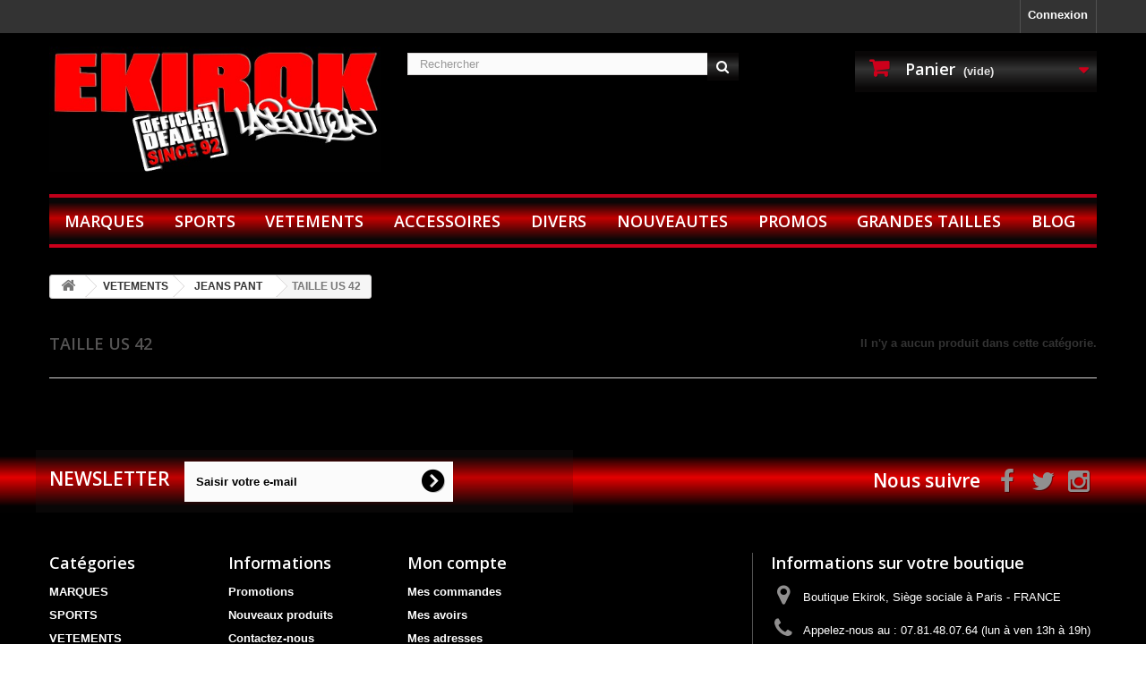

--- FILE ---
content_type: text/html; charset=utf-8
request_url: http://www.ekirok-laboutique.com/index.php?id_category=531&controller=category
body_size: 13516
content:
<!DOCTYPE HTML>
<!--[if lt IE 7]> <html class="no-js lt-ie9 lt-ie8 lt-ie7" lang="fr-fr"><![endif]-->
<!--[if IE 7]><html class="no-js lt-ie9 lt-ie8 ie7" lang="fr-fr"><![endif]-->
<!--[if IE 8]><html class="no-js lt-ie9 ie8" lang="fr-fr"><![endif]-->
<!--[if gt IE 8]> <html class="no-js ie9" lang="fr-fr"><![endif]-->
<html lang="fr-fr">
	<head>
		<meta charset="utf-8" />
		<title>TAILLE US 42 - EKIROK</title>
						<meta name="generator" content="PrestaShop" />
		<meta name="robots" content="index,follow" />
		<meta name="viewport" content="width=device-width, minimum-scale=0.25, maximum-scale=1.6, initial-scale=1.0" />
		<meta name="apple-mobile-web-app-capable" content="yes" />
		<link rel="icon" type="image/vnd.microsoft.icon" href="/img/favicon.ico?1641979297" />
		<link rel="shortcut icon" type="image/x-icon" href="/img/favicon.ico?1641979297" />
														<link rel="stylesheet" href="/themes/default-bootstrap/css/global.css" type="text/css" media="all" />
																<link rel="stylesheet" href="/themes/default-bootstrap/css/autoload/highdpi.css" type="text/css" media="all" />
																<link rel="stylesheet" href="/themes/default-bootstrap/css/autoload/responsive-tables.css" type="text/css" media="all" />
																<link rel="stylesheet" href="/themes/default-bootstrap/css/autoload/uniform.default.css" type="text/css" media="all" />
																<link rel="stylesheet" href="/themes/default-bootstrap/css/product_list.css" type="text/css" media="all" />
																<link rel="stylesheet" href="/themes/default-bootstrap/css/category.css" type="text/css" media="all" />
																<link rel="stylesheet" href="/themes/default-bootstrap/css/scenes.css" type="text/css" media="all" />
																<link rel="stylesheet" href="/themes/default-bootstrap/css/modules/blockcurrencies/blockcurrencies.css" type="text/css" media="all" />
																<link rel="stylesheet" href="/themes/default-bootstrap/css/modules/blockcart/blockcart.css" type="text/css" media="all" />
																<link rel="stylesheet" href="/js/jquery/plugins/bxslider/jquery.bxslider.css" type="text/css" media="all" />
																<link rel="stylesheet" href="/themes/default-bootstrap/css/modules/blockcategories/blockcategories.css" type="text/css" media="all" />
																<link rel="stylesheet" href="/themes/default-bootstrap/css/modules/blocklanguages/blocklanguages.css" type="text/css" media="all" />
																<link rel="stylesheet" href="/themes/default-bootstrap/css/modules/blockmyaccountfooter/blockmyaccount.css" type="text/css" media="all" />
																<link rel="stylesheet" href="/themes/default-bootstrap/css/modules/blocknewproducts/blocknewproducts.css" type="text/css" media="all" />
																<link rel="stylesheet" href="/themes/default-bootstrap/css/modules/blocknewsletter/blocknewsletter.css" type="text/css" media="all" />
																<link rel="stylesheet" href="/themes/default-bootstrap/css/modules/blockspecials/blockspecials.css" type="text/css" media="all" />
																<link rel="stylesheet" href="/themes/default-bootstrap/css/modules/blocksearch/blocksearch.css" type="text/css" media="all" />
																<link rel="stylesheet" href="/js/jquery/plugins/autocomplete/jquery.autocomplete.css" type="text/css" media="all" />
																<link rel="stylesheet" href="/themes/default-bootstrap/css/modules/blocktags/blocktags.css" type="text/css" media="all" />
																<link rel="stylesheet" href="/themes/default-bootstrap/css/modules/blockuserinfo/blockuserinfo.css" type="text/css" media="all" />
																<link rel="stylesheet" href="/themes/default-bootstrap/css/modules/blockviewed/blockviewed.css" type="text/css" media="all" />
																<link rel="stylesheet" href="/themes/default-bootstrap/css/modules/homefeatured/homefeatured.css" type="text/css" media="all" />
																<link rel="stylesheet" href="/modules/themeconfigurator/css/hooks.css" type="text/css" media="all" />
																<link rel="stylesheet" href="/themes/default-bootstrap/css/modules/blocktopmenu/css/blocktopmenu.css" type="text/css" media="all" />
																<link rel="stylesheet" href="/themes/default-bootstrap/css/modules/blocktopmenu/css/superfish-modified.css" type="text/css" media="all" />
																<link rel="stylesheet" href="/modules/paypal/views/css/paypal.css" type="text/css" media="all" />
																<link rel="stylesheet" href="/modules/hipay_professional/views/css/front.css" type="text/css" media="all" />
														<script type="text/javascript">
var CUSTOMIZE_TEXTFIELD = 1;
var FancyboxI18nClose = 'Fermer';
var FancyboxI18nNext = 'Suivant';
var FancyboxI18nPrev = 'Pr&eacute;c&eacute;dent';
var ajax_allowed = true;
var ajaxsearch = true;
var baseDir = 'http://www.ekirok-laboutique.com/';
var baseUri = 'http://www.ekirok-laboutique.com/index.php';
var blocksearch_type = 'top';
var contentOnly = false;
var currency = {"id":1,"name":"Euro","iso_code":"EUR","iso_code_num":"978","sign":"\u20ac","blank":"1","conversion_rate":"1.000000","deleted":"0","format":"2","decimals":"1","active":"1","prefix":"","suffix":" \u20ac","id_shop_list":null,"force_id":false};
var currencyBlank = 1;
var currencyFormat = 2;
var currencyRate = 1;
var currencySign = '€';
var customizationIdMessage = 'Personnalisation';
var delete_txt = 'Supprimer';
var displayList = false;
var freeProductTranslation = 'Offert !';
var freeShippingTranslation = 'Livraison gratuite !';
var generated_date = 1769068990;
var hasDeliveryAddress = false;
var highDPI = false;
var id_lang = 1;
var img_dir = 'http://www.ekirok-laboutique.com/themes/default-bootstrap/img/';
var instantsearch = false;
var isGuest = 0;
var isLogged = 0;
var isMobile = false;
var page_name = 'category';
var placeholder_blocknewsletter = 'Saisir votre e-mail';
var priceDisplayMethod = 0;
var priceDisplayPrecision = 2;
var quickView = false;
var removingLinkText = 'supprimer cet article du panier';
var roundMode = 2;
var search_url = 'http://www.ekirok-laboutique.com/index.php?controller=search';
var static_token = '01c97d9ac5c09bf1e783a24f50e4eb93';
var toBeDetermined = 'À définir';
var token = '9a86fb00eb1f775180fa9672121fb3a5';
var usingSecureMode = false;
</script>

						<script type="text/javascript" src="/js/jquery/jquery-1.11.0.min.js"></script>
						<script type="text/javascript" src="/js/jquery/jquery-migrate-1.2.1.min.js"></script>
						<script type="text/javascript" src="/js/jquery/plugins/jquery.easing.js"></script>
						<script type="text/javascript" src="/js/tools.js"></script>
						<script type="text/javascript" src="/themes/default-bootstrap/js/global.js"></script>
						<script type="text/javascript" src="/themes/default-bootstrap/js/autoload/10-bootstrap.min.js"></script>
						<script type="text/javascript" src="/themes/default-bootstrap/js/autoload/15-jquery.total-storage.min.js"></script>
						<script type="text/javascript" src="/themes/default-bootstrap/js/autoload/15-jquery.uniform-modified.js"></script>
						<script type="text/javascript" src="/themes/default-bootstrap/js/category.js"></script>
						<script type="text/javascript" src="/themes/default-bootstrap/js/modules/blockcart/ajax-cart.js"></script>
						<script type="text/javascript" src="/js/jquery/plugins/jquery.scrollTo.js"></script>
						<script type="text/javascript" src="/js/jquery/plugins/jquery.serialScroll.js"></script>
						<script type="text/javascript" src="/js/jquery/plugins/bxslider/jquery.bxslider.js"></script>
						<script type="text/javascript" src="/themes/default-bootstrap/js/tools/treeManagement.js"></script>
						<script type="text/javascript" src="/themes/default-bootstrap/js/modules/blocknewsletter/blocknewsletter.js"></script>
						<script type="text/javascript" src="/js/jquery/plugins/autocomplete/jquery.autocomplete.js"></script>
						<script type="text/javascript" src="/themes/default-bootstrap/js/modules/blocksearch/blocksearch.js"></script>
						<script type="text/javascript" src="/themes/default-bootstrap/js/modules/blocktopmenu/js/hoverIntent.js"></script>
						<script type="text/javascript" src="/themes/default-bootstrap/js/modules/blocktopmenu/js/superfish-modified.js"></script>
						<script type="text/javascript" src="/themes/default-bootstrap/js/modules/blocktopmenu/js/blocktopmenu.js"></script>
							<script defer type="text/javascript">/*
* 2007-2018 PrestaShop
*
* NOTICE OF LICENSE
*
* This source file is subject to the Academic Free License (AFL 3.0)
* that is bundled with this package in the file LICENSE.txt.
* It is also available through the world-wide-web at this URL:
* http://opensource.org/licenses/afl-3.0.php
* If you did not receive a copy of the license and are unable to
* obtain it through the world-wide-web, please send an email
* to license@prestashop.com so we can send you a copy immediately.
*
* DISCLAIMER
*
* Do not edit or add to this file if you wish to upgrade PrestaShop to newer
* versions in the future. If you wish to customize PrestaShop for your
* needs please refer to http://www.prestashop.com for more information.
*
*  @author 2007-2019 PayPal
 *  @author 2007-2013 PrestaShop SA <contact@prestashop.com>
 *  @author 2014-2019 202 ecommerce <tech@202-ecommerce.com>
*  @copyright PayPal
*  @license http://opensource.org/licenses/osl-3.0.php Open Software License (OSL 3.0)
*  
*/


    

function updateFormDatas()
{
	var nb = $('#quantity_wanted').val();
	var id = $('#idCombination').val();

	$('.paypal_payment_form input[name=quantity]').val(nb);
	$('.paypal_payment_form input[name=id_p_attr]').val(id);
}
	
$(document).ready( function() {
    
		var baseDirPP = baseDir;
		
	if($('#in_context_checkout_enabled').val() != 1)
	{
        $(document).on('click','#payment_paypal_express_checkout', function() {
			$('#paypal_payment_form_cart').submit();
			return false;
		});
	}


	var jquery_version = $.fn.jquery.split('.');
	if(jquery_version[0]>=1 && jquery_version[1] >= 7)
	{
		$('body').on('submit',".paypal_payment_form", function () {
			updateFormDatas();
		});
	}
	else {
		$('.paypal_payment_form').live('submit', function () {
			updateFormDatas();
		});
	}

	function displayExpressCheckoutShortcut() {
		var id_product = $('input[name="id_product"]').val();
		var id_product_attribute = $('input[name="id_product_attribute"]').val();
		$.ajax({
			type: "GET",
			url: baseDirPP+'/modules/paypal/express_checkout/ajax.php',
			data: { get_qty: "1", id_product: id_product, id_product_attribute: id_product_attribute },
			cache: false,
			success: function(result) {
				if (result == '1') {
					$('#container_express_checkout').slideDown();
				} else {
					$('#container_express_checkout').slideUp();
				}
				return true;
			}
		});
	}

	$('select[name^="group_"]').change(function () {
		setTimeout(function(){displayExpressCheckoutShortcut()}, 500);
	});

	$('.color_pick').click(function () {
		setTimeout(function(){displayExpressCheckoutShortcut()}, 500);
	});

    if($('body#product').length > 0) {
        setTimeout(function(){displayExpressCheckoutShortcut()}, 500);
    }
	
	
			

	var modulePath = 'modules/paypal';
	var subFolder = '/integral_evolution';

	var fullPath = baseDirPP + modulePath + subFolder;
	var confirmTimer = false;
		
	if ($('form[target="hss_iframe"]').length == 0) {
		if ($('select[name^="group_"]').length > 0)
			displayExpressCheckoutShortcut();
		return false;
	} else {
		checkOrder();
	}

	function checkOrder() {
		if(confirmTimer == false)
			confirmTimer = setInterval(getOrdersCount, 1000);
	}

	});


</script>
		<link rel="stylesheet" href="//fonts.googleapis.com/css?family=Open+Sans:300,600&amp;subset=latin,latin-ext" type="text/css" media="all" />
		<!--[if IE 8]>
		<script src="https://oss.maxcdn.com/libs/html5shiv/3.7.0/html5shiv.js"></script>
		<script src="https://oss.maxcdn.com/libs/respond.js/1.3.0/respond.min.js"></script>
		<![endif]-->
	</head>
	<body id="category" class="category category-531 category-taille-us-42-jean hide-left-column hide-right-column lang_fr">
					<div id="page">
			<div class="header-container">
				<header id="header">
																										<div class="nav">
							<div class="container">
								<div class="row">
									<nav><!-- Block languages module -->
<!-- /Block languages module -->
<!-- Block user information module NAV  -->
<div class="header_user_info">
			<a class="login" href="http://www.ekirok-laboutique.com/index.php?controller=my-account" rel="nofollow" title="Identifiez-vous">
			Connexion
		</a>
	</div>
<!-- /Block usmodule NAV -->
</nav>
								</div>
							</div>
						</div>
										<div>
						<div class="container">
							<div class="row">
								<div id="header_logo">
									<a href="http://www.ekirok-laboutique.com/" title="EKIROK">
										<img class="logo img-responsive" src="http://www.ekirok-laboutique.com/img/ekirok-logo-1498123577.jpg" alt="EKIROK" width="527" height="200"/>
									</a>
								</div>
								<!-- Block search module TOP -->
<div id="search_block_top" class="col-sm-4 clearfix">
	<form id="searchbox" method="get" action="//www.ekirok-laboutique.com/index.php?controller=search" >
		<input type="hidden" name="controller" value="search" />
		<input type="hidden" name="orderby" value="position" />
		<input type="hidden" name="orderway" value="desc" />
		<input class="search_query form-control" type="text" id="search_query_top" name="search_query" placeholder="Rechercher" value="" />
		<button type="submit" name="submit_search" class="btn btn-default button-search">
			<span>Rechercher</span>
		</button>
	</form>
</div>
<!-- /Block search module TOP --><!-- MODULE Block cart -->
<div class="col-sm-4 clearfix">
	<div class="shopping_cart">
		<a href="http://www.ekirok-laboutique.com/index.php?controller=order" title="Voir mon panier" rel="nofollow">
			<b>Panier</b>
			<span class="ajax_cart_quantity unvisible">0</span>
			<span class="ajax_cart_product_txt unvisible">Produit</span>
			<span class="ajax_cart_product_txt_s unvisible">Produits</span>
			<span class="ajax_cart_total unvisible">
							</span>
			<span class="ajax_cart_no_product">(vide)</span>
					</a>
					<div class="cart_block block exclusive">
				<div class="block_content">
					<!-- block list of products -->
					<div class="cart_block_list">
												<p class="cart_block_no_products">
							Aucun produit
						</p>
																		<div class="cart-prices">
							<div class="cart-prices-line first-line">
								<span class="price cart_block_shipping_cost ajax_cart_shipping_cost unvisible">
																			 À définir																	</span>
								<span class="unvisible">
									Livraison
								</span>
							</div>
																					<div class="cart-prices-line last-line">
								<span class="price cart_block_total ajax_block_cart_total">0,00 €</span>
								<span>Total</span>
							</div>
													</div>
						<p class="cart-buttons">
							<a id="button_order_cart" class="btn btn-default button button-small" href="http://www.ekirok-laboutique.com/index.php?controller=order" title="Commander" rel="nofollow">
								<span>
									Commander<i class="icon-chevron-right right"></i>
								</span>
							</a>
						</p>
					</div>
				</div>
			</div><!-- .cart_block -->
			</div>
</div>

	<div id="layer_cart">
		<div class="clearfix">
			<div class="layer_cart_product col-xs-12 col-md-6">
				<span class="cross" title="Fermer la fenêtre"></span>
				<span class="title">
					<i class="icon-check"></i>Produit ajouté au panier avec succès
				</span>
				<div class="product-image-container layer_cart_img">
				</div>
				<div class="layer_cart_product_info">
					<span id="layer_cart_product_title" class="product-name"></span>
					<span id="layer_cart_product_attributes"></span>
					<div>
						<strong class="dark">Quantité</strong>
						<span id="layer_cart_product_quantity"></span>
					</div>
					<div>
						<strong class="dark">Total</strong>
						<span id="layer_cart_product_price"></span>
					</div>
				</div>
			</div>
			<div class="layer_cart_cart col-xs-12 col-md-6">
				<span class="title">
					<!-- Plural Case [both cases are needed because page may be updated in Javascript] -->
					<span class="ajax_cart_product_txt_s  unvisible">
						Il y a <span class="ajax_cart_quantity">0</span> produits dans votre panier.
					</span>
					<!-- Singular Case [both cases are needed because page may be updated in Javascript] -->
					<span class="ajax_cart_product_txt ">
						Il y a 1 produit dans votre panier.
					</span>
				</span>
				<div class="layer_cart_row">
					<strong class="dark">
						Total produits
											</strong>
					<span class="ajax_block_products_total">
											</span>
				</div>

								<div class="layer_cart_row">
					<strong class="dark unvisible">
						Frais de port&nbsp;					</strong>
					<span class="ajax_cart_shipping_cost unvisible">
													 À définir											</span>
				</div>
								<div class="layer_cart_row">
					<strong class="dark">
						Total
											</strong>
					<span class="ajax_block_cart_total">
											</span>
				</div>
				<div class="button-container">
					<span class="continue btn btn-default button exclusive-medium" title="Continuer mes achats">
						<span>
							<i class="icon-chevron-left left"></i>Continuer mes achats
						</span>
					</span>
					<a class="btn btn-default button button-medium"	href="http://www.ekirok-laboutique.com/index.php?controller=order" title="Commander" rel="nofollow">
						<span>
							Commander<i class="icon-chevron-right right"></i>
						</span>
					</a>
				</div>
			</div>
		</div>
		<div class="crossseling"></div>
	</div> <!-- #layer_cart -->
	<div class="layer_cart_overlay"></div>

<!-- /MODULE Block cart -->
	<!-- Menu -->
	<div id="block_top_menu" class="sf-contener clearfix col-lg-12">
		<div class="cat-title">Menu</div>
		<ul class="sf-menu clearfix menu-content">
			<li><a href="http://www.ekirok-laboutique.com/index.php?id_category=15&amp;controller=category" title="MARQUES">MARQUES</a><ul><li><a href="http://www.ekirok-laboutique.com/index.php?id_category=25&amp;controller=category" title="rumble-clothing.com">rumble-clothing.com</a><ul><li><a href="http://www.ekirok-laboutique.com/index.php?id_category=83&amp;controller=category" title="T-shirts">T-shirts</a><ul><li><a href="http://www.ekirok-laboutique.com/index.php?id_category=266&amp;controller=category" title="TAILLE XS">TAILLE XS</a></li><li><a href="http://www.ekirok-laboutique.com/index.php?id_category=267&amp;controller=category" title="TAILLE S">TAILLE S</a></li><li><a href="http://www.ekirok-laboutique.com/index.php?id_category=268&amp;controller=category" title="TAILLE M">TAILLE M</a></li><li><a href="http://www.ekirok-laboutique.com/index.php?id_category=269&amp;controller=category" title="TAILLE L">TAILLE L</a></li><li><a href="http://www.ekirok-laboutique.com/index.php?id_category=270&amp;controller=category" title="TAILLE XL">TAILLE XL</a></li><li><a href="http://www.ekirok-laboutique.com/index.php?id_category=271&amp;controller=category" title="TAILLE 2XL">TAILLE 2XL</a></li><li><a href="http://www.ekirok-laboutique.com/index.php?id_category=272&amp;controller=category" title="TAILLE 3XL">TAILLE 3XL</a></li></ul></li><li><a href="http://www.ekirok-laboutique.com/index.php?id_category=112&amp;controller=category" title="Débardeurs">Débardeurs</a><ul><li><a href="http://www.ekirok-laboutique.com/index.php?id_category=276&amp;controller=category" title="TAILLE L">TAILLE L</a></li><li><a href="http://www.ekirok-laboutique.com/index.php?id_category=277&amp;controller=category" title="TAILLE XL">TAILLE XL</a></li><li><a href="http://www.ekirok-laboutique.com/index.php?id_category=278&amp;controller=category" title="TAILLE 2XL">TAILLE 2XL</a></li></ul></li><li><a href="http://www.ekirok-laboutique.com/index.php?id_category=84&amp;controller=category" title="Sweats Pulls">Sweats Pulls</a><ul><li><a href="http://www.ekirok-laboutique.com/index.php?id_category=399&amp;controller=category" title="TAILLE S">TAILLE S</a></li><li><a href="http://www.ekirok-laboutique.com/index.php?id_category=400&amp;controller=category" title="TAILLE M">TAILLE M</a></li><li><a href="http://www.ekirok-laboutique.com/index.php?id_category=401&amp;controller=category" title="TAILLE L">TAILLE L</a></li><li><a href="http://www.ekirok-laboutique.com/index.php?id_category=402&amp;controller=category" title="TAILLE XL">TAILLE XL</a></li><li><a href="http://www.ekirok-laboutique.com/index.php?id_category=403&amp;controller=category" title="TAILLE 2XL">TAILLE 2XL</a></li></ul></li><li><a href="http://www.ekirok-laboutique.com/index.php?id_category=85&amp;controller=category" title="Vestes Blousons">Vestes Blousons</a><ul><li><a href="http://www.ekirok-laboutique.com/index.php?id_category=404&amp;controller=category" title="TAILLE S">TAILLE S</a></li><li><a href="http://www.ekirok-laboutique.com/index.php?id_category=405&amp;controller=category" title="TAILLE M">TAILLE M</a></li><li><a href="http://www.ekirok-laboutique.com/index.php?id_category=406&amp;controller=category" title="TAILLE L">TAILLE L</a></li><li><a href="http://www.ekirok-laboutique.com/index.php?id_category=407&amp;controller=category" title="TAILLE XL">TAILLE XL</a></li><li><a href="http://www.ekirok-laboutique.com/index.php?id_category=408&amp;controller=category" title="TAILLE 2XL">TAILLE 2XL</a></li><li><a href="http://www.ekirok-laboutique.com/index.php?id_category=486&amp;controller=category" title="TAILLE 3XL">TAILLE 3XL</a></li></ul></li><li><a href="http://www.ekirok-laboutique.com/index.php?id_category=175&amp;controller=category" title="Jeans Pants">Jeans Pants</a><ul><li><a href="http://www.ekirok-laboutique.com/index.php?id_category=504&amp;controller=category" title="TAILLE US 30">TAILLE US 30</a></li><li><a href="http://www.ekirok-laboutique.com/index.php?id_category=505&amp;controller=category" title="TAILLE US 32">TAILLE US 32</a></li><li><a href="http://www.ekirok-laboutique.com/index.php?id_category=506&amp;controller=category" title="TAILLE US 34">TAILLE US 34</a></li><li><a href="http://www.ekirok-laboutique.com/index.php?id_category=507&amp;controller=category" title="TAILLE US 36">TAILLE US 36</a></li><li><a href="http://www.ekirok-laboutique.com/index.php?id_category=508&amp;controller=category" title="TAILLE US 38">TAILLE US 38</a></li><li><a href="http://www.ekirok-laboutique.com/index.php?id_category=509&amp;controller=category" title="TAILLE US 40">TAILLE US 40</a></li><li><a href="http://www.ekirok-laboutique.com/index.php?id_category=510&amp;controller=category" title="TAILLE US 42">TAILLE US 42</a></li></ul></li><li><a href="http://www.ekirok-laboutique.com/index.php?id_category=174&amp;controller=category" title="Jogging">Jogging</a><ul><li><a href="http://www.ekirok-laboutique.com/index.php?id_category=487&amp;controller=category" title="TAILLE S">TAILLE S</a></li><li><a href="http://www.ekirok-laboutique.com/index.php?id_category=488&amp;controller=category" title="TAILLE M">TAILLE M</a></li><li><a href="http://www.ekirok-laboutique.com/index.php?id_category=489&amp;controller=category" title="TAILLE L">TAILLE L</a></li><li><a href="http://www.ekirok-laboutique.com/index.php?id_category=490&amp;controller=category" title="TAILLE XL">TAILLE XL</a></li><li><a href="http://www.ekirok-laboutique.com/index.php?id_category=491&amp;controller=category" title="TAILLE 2XL">TAILLE 2XL</a></li><li><a href="http://www.ekirok-laboutique.com/index.php?id_category=492&amp;controller=category" title="TAILLE 3XL">TAILLE 3XL</a></li><li><a href="http://www.ekirok-laboutique.com/index.php?id_category=493&amp;controller=category" title="TAILLE 5XL">TAILLE 5XL</a></li></ul></li><li><a href="http://www.ekirok-laboutique.com/index.php?id_category=86&amp;controller=category" title="Bonnets">Bonnets</a></li><li><a href="http://www.ekirok-laboutique.com/index.php?id_category=87&amp;controller=category" title="Accessoires">Accessoires</a></li><li><a href="http://www.ekirok-laboutique.com/index.php?id_category=88&amp;controller=category" title="Boxe">Boxe</a></li><li><a href="http://www.ekirok-laboutique.com/index.php?id_category=124&amp;controller=category" title="Breakdance">Breakdance</a></li></ul></li><li><a href="http://www.ekirok-laboutique.com/index.php?id_category=72&amp;controller=category" title="WU WEAR">WU WEAR</a><ul><li><a href="http://www.ekirok-laboutique.com/index.php?id_category=108&amp;controller=category" title="T-shirts">T-shirts</a><ul><li><a href="http://www.ekirok-laboutique.com/index.php?id_category=295&amp;controller=category" title="TAILLE S">TAILLE S</a></li><li><a href="http://www.ekirok-laboutique.com/index.php?id_category=296&amp;controller=category" title="TAILLE M">TAILLE M</a></li><li><a href="http://www.ekirok-laboutique.com/index.php?id_category=297&amp;controller=category" title="TAILLE L">TAILLE L</a></li><li><a href="http://www.ekirok-laboutique.com/index.php?id_category=298&amp;controller=category" title="TAILLE XL">TAILLE XL</a></li><li><a href="http://www.ekirok-laboutique.com/index.php?id_category=299&amp;controller=category" title="TAILLE 2XL">TAILLE 2XL</a></li><li><a href="http://www.ekirok-laboutique.com/index.php?id_category=300&amp;controller=category" title="TAILLE 3XL">TAILLE 3XL</a></li></ul></li><li><a href="http://www.ekirok-laboutique.com/index.php?id_category=157&amp;controller=category" title="Sweats Pulls">Sweats Pulls</a><ul></ul></li><li><a href="http://www.ekirok-laboutique.com/index.php?id_category=121&amp;controller=category" title="Vestes Blousons">Vestes Blousons</a><ul><li><a href="http://www.ekirok-laboutique.com/index.php?id_category=436&amp;controller=category" title="TAILLE M">TAILLE M</a></li><li><a href="http://www.ekirok-laboutique.com/index.php?id_category=437&amp;controller=category" title="TAILLE L">TAILLE L</a></li><li><a href="http://www.ekirok-laboutique.com/index.php?id_category=438&amp;controller=category" title="TAILLE XL">TAILLE XL</a></li><li><a href="http://www.ekirok-laboutique.com/index.php?id_category=439&amp;controller=category" title="TAILLE 2XL">TAILLE 2XL</a></li><li><a href="http://www.ekirok-laboutique.com/index.php?id_category=485&amp;controller=category" title="TAILLE 3XL">TAILLE 3XL</a></li></ul></li><li><a href="http://www.ekirok-laboutique.com/index.php?id_category=122&amp;controller=category" title="Jeans Pants">Jeans Pants</a></li><li><a href="http://www.ekirok-laboutique.com/index.php?id_category=109&amp;controller=category" title="Casquettes">Casquettes</a></li><li><a href="http://www.ekirok-laboutique.com/index.php?id_category=143&amp;controller=category" title="Bonnets">Bonnets</a></li></ul></li></ul></li><li><a href="http://www.ekirok-laboutique.com/index.php?id_category=75&amp;controller=category" title="SPORTS">SPORTS</a><ul><li><a href="http://www.ekirok-laboutique.com/index.php?id_category=127&amp;controller=category" title="BOXE">BOXE</a><ul><li><a href="http://www.ekirok-laboutique.com/index.php?id_category=129&amp;controller=category" title="GANTS">GANTS</a></li><li><a href="http://www.ekirok-laboutique.com/index.php?id_category=130&amp;controller=category" title="SHORTS">SHORTS</a></li><li><a href="http://www.ekirok-laboutique.com/index.php?id_category=131&amp;controller=category" title="RASHGUARDS">RASHGUARDS</a></li><li><a href="http://www.ekirok-laboutique.com/index.php?id_category=132&amp;controller=category" title="TSHIRTS">TSHIRTS</a><ul><li><a href="http://www.ekirok-laboutique.com/index.php?id_category=391&amp;controller=category" title="TAILLE XS">TAILLE XS</a></li><li><a href="http://www.ekirok-laboutique.com/index.php?id_category=392&amp;controller=category" title="TAILLE S">TAILLE S</a></li><li><a href="http://www.ekirok-laboutique.com/index.php?id_category=393&amp;controller=category" title="TAILLE M">TAILLE M</a></li><li><a href="http://www.ekirok-laboutique.com/index.php?id_category=394&amp;controller=category" title="TAILLE L">TAILLE L</a></li><li><a href="http://www.ekirok-laboutique.com/index.php?id_category=395&amp;controller=category" title="TAILLE XL">TAILLE XL</a></li><li><a href="http://www.ekirok-laboutique.com/index.php?id_category=396&amp;controller=category" title="TAILLE 2XL">TAILLE 2XL</a></li></ul></li><li><a href="http://www.ekirok-laboutique.com/index.php?id_category=135&amp;controller=category" title="CASQUETTES">CASQUETTES</a></li><li><a href="http://www.ekirok-laboutique.com/index.php?id_category=164&amp;controller=category" title="ACCESSOIRES">ACCESSOIRES</a></li></ul></li><li><a href="http://www.ekirok-laboutique.com/index.php?id_category=128&amp;controller=category" title="BREAKDANCE">BREAKDANCE</a><ul><li><a href="http://www.ekirok-laboutique.com/index.php?id_category=133&amp;controller=category" title="BONNETS">BONNETS</a></li><li><a href="http://www.ekirok-laboutique.com/index.php?id_category=134&amp;controller=category" title="PROTECTIONS">PROTECTIONS</a></li><li><a href="http://www.ekirok-laboutique.com/index.php?id_category=140&amp;controller=category" title="PULLS TSHIRTS">PULLS TSHIRTS</a></li><li><a href="http://www.ekirok-laboutique.com/index.php?id_category=556&amp;controller=category" title="DVD">DVD</a></li></ul></li></ul></li><li><a href="http://www.ekirok-laboutique.com/index.php?id_category=12&amp;controller=category" title="VETEMENTS">VETEMENTS</a><ul><li><a href="http://www.ekirok-laboutique.com/index.php?id_category=21&amp;controller=category" title="TSHIRTS">TSHIRTS</a><ul><li><a href="http://www.ekirok-laboutique.com/index.php?id_category=364&amp;controller=category" title="TAILLE XS">TAILLE XS</a></li><li><a href="http://www.ekirok-laboutique.com/index.php?id_category=365&amp;controller=category" title="TAILLE S">TAILLE S</a></li><li><a href="http://www.ekirok-laboutique.com/index.php?id_category=366&amp;controller=category" title="TAILLE M">TAILLE M</a></li><li><a href="http://www.ekirok-laboutique.com/index.php?id_category=367&amp;controller=category" title="TAILLE L">TAILLE L</a></li><li><a href="http://www.ekirok-laboutique.com/index.php?id_category=368&amp;controller=category" title="TAILLE XL">TAILLE XL</a></li><li><a href="http://www.ekirok-laboutique.com/index.php?id_category=369&amp;controller=category" title="TAILLE 2XL">TAILLE 2XL</a></li><li><a href="http://www.ekirok-laboutique.com/index.php?id_category=370&amp;controller=category" title="TAILLE 3XL">TAILLE 3XL</a></li><li><a href="http://www.ekirok-laboutique.com/index.php?id_category=371&amp;controller=category" title="TAILLE 4XL">TAILLE 4XL</a></li></ul></li><li><a href="http://www.ekirok-laboutique.com/index.php?id_category=35&amp;controller=category" title="DEBARDEURS">DEBARDEURS</a><ul><li><a href="http://www.ekirok-laboutique.com/index.php?id_category=373&amp;controller=category" title="TAILLE XS">TAILLE XS</a></li><li><a href="http://www.ekirok-laboutique.com/index.php?id_category=374&amp;controller=category" title="TAILLE S">TAILLE S</a></li><li><a href="http://www.ekirok-laboutique.com/index.php?id_category=375&amp;controller=category" title="TAILLE M">TAILLE M</a></li><li><a href="http://www.ekirok-laboutique.com/index.php?id_category=376&amp;controller=category" title="TAILLE L">TAILLE L</a></li><li><a href="http://www.ekirok-laboutique.com/index.php?id_category=377&amp;controller=category" title="TAILLE XL">TAILLE XL</a></li><li><a href="http://www.ekirok-laboutique.com/index.php?id_category=378&amp;controller=category" title="TAILLE 2XL">TAILLE 2XL</a></li><li><a href="http://www.ekirok-laboutique.com/index.php?id_category=379&amp;controller=category" title="TAILLE 3XL">TAILLE 3XL</a></li></ul></li><li><a href="http://www.ekirok-laboutique.com/index.php?id_category=37&amp;controller=category" title="CHEMISES">CHEMISES</a><ul><li><a href="http://www.ekirok-laboutique.com/index.php?id_category=456&amp;controller=category" title="TAILLE S">TAILLE S</a></li><li><a href="http://www.ekirok-laboutique.com/index.php?id_category=457&amp;controller=category" title="TAILLE M">TAILLE M</a></li><li><a href="http://www.ekirok-laboutique.com/index.php?id_category=458&amp;controller=category" title="TAILLE L">TAILLE L</a></li><li><a href="http://www.ekirok-laboutique.com/index.php?id_category=459&amp;controller=category" title="TAILLE XL">TAILLE XL</a></li><li><a href="http://www.ekirok-laboutique.com/index.php?id_category=460&amp;controller=category" title="TAILLE 2XL">TAILLE 2XL</a></li><li><a href="http://www.ekirok-laboutique.com/index.php?id_category=461&amp;controller=category" title="TAILLE 3XL">TAILLE 3XL</a></li><li><a href="http://www.ekirok-laboutique.com/index.php?id_category=462&amp;controller=category" title="TAILLE 4XL">TAILLE 4XL</a></li></ul></li><li><a href="http://www.ekirok-laboutique.com/index.php?id_category=38&amp;controller=category" title="SWEATS PULLS">SWEATS PULLS</a><ul><li><a href="http://www.ekirok-laboutique.com/index.php?id_category=464&amp;controller=category" title="TAILLE S">TAILLE S</a></li><li><a href="http://www.ekirok-laboutique.com/index.php?id_category=465&amp;controller=category" title="TAILLE M">TAILLE M</a></li><li><a href="http://www.ekirok-laboutique.com/index.php?id_category=466&amp;controller=category" title="TAILLE L">TAILLE L</a></li><li><a href="http://www.ekirok-laboutique.com/index.php?id_category=467&amp;controller=category" title="TAILLE XL">TAILLE XL</a></li><li><a href="http://www.ekirok-laboutique.com/index.php?id_category=468&amp;controller=category" title="TAILLE 2XL">TAILLE 2XL</a></li><li><a href="http://www.ekirok-laboutique.com/index.php?id_category=469&amp;controller=category" title="TAILLE 3XL">TAILLE 3XL</a></li></ul></li><li><a href="http://www.ekirok-laboutique.com/index.php?id_category=113&amp;controller=category" title="SHORTS">SHORTS</a></li><li><a href="http://www.ekirok-laboutique.com/index.php?id_category=39&amp;controller=category" title="JEANS PANT">JEANS PANT</a><ul><li><a href="http://www.ekirok-laboutique.com/index.php?id_category=525&amp;controller=category" title="TAILLE US 30">TAILLE US 30</a></li><li><a href="http://www.ekirok-laboutique.com/index.php?id_category=526&amp;controller=category" title="TAILLE US 32">TAILLE US 32</a></li><li><a href="http://www.ekirok-laboutique.com/index.php?id_category=527&amp;controller=category" title="TAILLE US 34">TAILLE US 34</a></li><li><a href="http://www.ekirok-laboutique.com/index.php?id_category=528&amp;controller=category" title="TAILLE US 36">TAILLE US 36</a></li><li><a href="http://www.ekirok-laboutique.com/index.php?id_category=529&amp;controller=category" title="TAILLE US 38">TAILLE US 38</a></li><li><a href="http://www.ekirok-laboutique.com/index.php?id_category=530&amp;controller=category" title="TAILLE US 40">TAILLE US 40</a></li><li class="sfHoverForce"><a href="http://www.ekirok-laboutique.com/index.php?id_category=531&amp;controller=category" title="TAILLE US 42">TAILLE US 42</a></li><li><a href="http://www.ekirok-laboutique.com/index.php?id_category=532&amp;controller=category" title="TAILLE US 44">TAILLE US 44</a></li></ul></li><li><a href="http://www.ekirok-laboutique.com/index.php?id_category=40&amp;controller=category" title="JOGGING">JOGGING</a><ul><li><a href="http://www.ekirok-laboutique.com/index.php?id_category=494&amp;controller=category" title="TAILLE S">TAILLE S</a></li><li><a href="http://www.ekirok-laboutique.com/index.php?id_category=495&amp;controller=category" title="TAILLE M">TAILLE M</a></li><li><a href="http://www.ekirok-laboutique.com/index.php?id_category=496&amp;controller=category" title="TAILLE L">TAILLE L</a></li><li><a href="http://www.ekirok-laboutique.com/index.php?id_category=497&amp;controller=category" title="TAILLE XL">TAILLE XL</a></li><li><a href="http://www.ekirok-laboutique.com/index.php?id_category=498&amp;controller=category" title="TAILLE 2XL">TAILLE 2XL</a></li><li><a href="http://www.ekirok-laboutique.com/index.php?id_category=499&amp;controller=category" title="TAILLE 3XL">TAILLE 3XL</a></li><li><a href="http://www.ekirok-laboutique.com/index.php?id_category=500&amp;controller=category" title="TAILLE 5XL">TAILLE 5XL</a></li></ul></li><li><a href="http://www.ekirok-laboutique.com/index.php?id_category=114&amp;controller=category" title="SALOPETTES">SALOPETTES</a></li><li><a href="http://www.ekirok-laboutique.com/index.php?id_category=79&amp;controller=category" title="BLOUSON VESTES">BLOUSON VESTES</a><ul><li><a href="http://www.ekirok-laboutique.com/index.php?id_category=470&amp;controller=category" title="TAILLE S">TAILLE S</a></li><li><a href="http://www.ekirok-laboutique.com/index.php?id_category=471&amp;controller=category" title="TAILLE M">TAILLE M</a></li><li><a href="http://www.ekirok-laboutique.com/index.php?id_category=472&amp;controller=category" title="TAILLE L">TAILLE L</a></li><li><a href="http://www.ekirok-laboutique.com/index.php?id_category=473&amp;controller=category" title="TAILLE XL">TAILLE XL</a></li><li><a href="http://www.ekirok-laboutique.com/index.php?id_category=474&amp;controller=category" title="TAILLE 2XL">TAILLE 2XL</a></li><li><a href="http://www.ekirok-laboutique.com/index.php?id_category=475&amp;controller=category" title="TAILLE 3XL">TAILLE 3XL</a></li></ul></li><li><a href="http://www.ekirok-laboutique.com/index.php?id_category=197&amp;controller=category" title="FEMMES ENFANTS">FEMMES ENFANTS</a></li></ul></li><li><a href="http://www.ekirok-laboutique.com/index.php?id_category=176&amp;controller=category" title="ACCESSOIRES">ACCESSOIRES</a><ul><li><a href="http://www.ekirok-laboutique.com/index.php?id_category=177&amp;controller=category" title="CASQUETTES">CASQUETTES</a><ul><li><a href="http://www.ekirok-laboutique.com/index.php?id_category=202&amp;controller=category" title="AJUSTABLE">AJUSTABLE</a></li><li><a href="http://www.ekirok-laboutique.com/index.php?id_category=203&amp;controller=category" title="SNAPBACK">SNAPBACK</a></li><li><a href="http://www.ekirok-laboutique.com/index.php?id_category=206&amp;controller=category" title="TAILLE 6 5/8">TAILLE 6 5/8</a></li><li><a href="http://www.ekirok-laboutique.com/index.php?id_category=205&amp;controller=category" title="TAILLE 6 3/4">TAILLE 6 3/4</a></li><li><a href="http://www.ekirok-laboutique.com/index.php?id_category=207&amp;controller=category" title="TAILLE 7">TAILLE 7</a></li><li><a href="http://www.ekirok-laboutique.com/index.php?id_category=210&amp;controller=category" title="TAILLE 7 1/8">TAILLE 7 1/8</a></li><li><a href="http://www.ekirok-laboutique.com/index.php?id_category=208&amp;controller=category" title="TAILLE 7 1/4">TAILLE 7 1/4</a></li><li><a href="http://www.ekirok-laboutique.com/index.php?id_category=212&amp;controller=category" title="TAILLE 7 3/8">TAILLE 7 3/8</a></li><li><a href="http://www.ekirok-laboutique.com/index.php?id_category=209&amp;controller=category" title="TAILLE 7 1/2">TAILLE 7 1/2</a></li><li><a href="http://www.ekirok-laboutique.com/index.php?id_category=213&amp;controller=category" title="TAILLE 7 5/8">TAILLE 7 5/8</a></li><li><a href="http://www.ekirok-laboutique.com/index.php?id_category=211&amp;controller=category" title="TAILLE 7 3/4">TAILLE 7 3/4</a></li><li><a href="http://www.ekirok-laboutique.com/index.php?id_category=231&amp;controller=category" title="TAILLE 7 7/8">TAILLE 7 7/8</a></li><li><a href="http://www.ekirok-laboutique.com/index.php?id_category=215&amp;controller=category" title="TAILLE 8">TAILLE 8</a></li></ul></li><li><a href="http://www.ekirok-laboutique.com/index.php?id_category=178&amp;controller=category" title="BOBS">BOBS</a></li><li><a href="http://www.ekirok-laboutique.com/index.php?id_category=179&amp;controller=category" title="BONNETS">BONNETS</a></li><li><a href="http://www.ekirok-laboutique.com/index.php?id_category=547&amp;controller=category" title="ECHARPES">ECHARPES</a></li><li><a href="http://www.ekirok-laboutique.com/index.php?id_category=182&amp;controller=category" title="GANTS">GANTS</a></li><li><a href="http://www.ekirok-laboutique.com/index.php?id_category=180&amp;controller=category" title="MASQUES">MASQUES</a></li><li><a href="http://www.ekirok-laboutique.com/index.php?id_category=181&amp;controller=category" title="LUNETTES">LUNETTES</a></li><li><a href="http://www.ekirok-laboutique.com/index.php?id_category=183&amp;controller=category" title="CEINTURES">CEINTURES</a></li><li><a href="http://www.ekirok-laboutique.com/index.php?id_category=184&amp;controller=category" title="BOUCLES CEINTURE">BOUCLES CEINTURE</a></li><li><a href="http://www.ekirok-laboutique.com/index.php?id_category=185&amp;controller=category" title="BRETELLES">BRETELLES</a></li><li><a href="http://www.ekirok-laboutique.com/index.php?id_category=186&amp;controller=category" title="BANDANAS">BANDANAS</a></li><li><a href="http://www.ekirok-laboutique.com/index.php?id_category=187&amp;controller=category" title="LACETS">LACETS</a></li><li><a href="http://www.ekirok-laboutique.com/index.php?id_category=189&amp;controller=category" title="MANCHES TATOO">MANCHES TATOO</a></li><li><a href="http://www.ekirok-laboutique.com/index.php?id_category=188&amp;controller=category" title="BIJOUX">BIJOUX</a></li><li><a href="http://www.ekirok-laboutique.com/index.php?id_category=550&amp;controller=category" title="PORTEFEUILLES">PORTEFEUILLES</a></li></ul></li><li><a href="http://www.ekirok-laboutique.com/index.php?id_category=190&amp;controller=category" title="DIVERS">DIVERS</a><ul><li><a href="http://www.ekirok-laboutique.com/index.php?id_category=191&amp;controller=category" title="SAC A DOS">SAC A DOS</a></li><li><a href="http://www.ekirok-laboutique.com/index.php?id_category=192&amp;controller=category" title="CENDRIERS">CENDRIERS</a></li><li><a href="http://www.ekirok-laboutique.com/index.php?id_category=193&amp;controller=category" title="GRINDERS">GRINDERS</a></li><li><a href="http://www.ekirok-laboutique.com/index.php?id_category=194&amp;controller=category" title="Coques Iphone">Coques Iphone</a></li><li><a href="http://www.ekirok-laboutique.com/index.php?id_category=195&amp;controller=category" title="DEGUISEMENTS">DEGUISEMENTS</a></li><li><a href="http://www.ekirok-laboutique.com/index.php?id_category=199&amp;controller=category" title="POSCA">POSCA</a></li><li><a href="http://www.ekirok-laboutique.com/index.php?id_category=196&amp;controller=category" title="MAGAZINES">MAGAZINES</a></li><li><a href="http://www.ekirok-laboutique.com/index.php?id_category=546&amp;controller=category" title="CD">CD</a><ul><li><a href="http://www.ekirok-laboutique.com/index.php?id_category=581&amp;controller=category" title="Coffrets">Coffrets</a></li><li><a href="http://www.ekirok-laboutique.com/index.php?id_category=579&amp;controller=category" title="2Pac">2Pac</a></li><li><a href="http://www.ekirok-laboutique.com/index.php?id_category=580&amp;controller=category" title="50 Cent">50 Cent</a></li><li><a href="http://www.ekirok-laboutique.com/index.php?id_category=584&amp;controller=category" title="JAY Z">JAY Z</a></li><li><a href="http://www.ekirok-laboutique.com/index.php?id_category=587&amp;controller=category" title="Wu Tang Clan">Wu Tang Clan</a></li><li><a href="http://www.ekirok-laboutique.com/index.php?id_category=582&amp;controller=category" title="DJ CREAM">DJ CREAM</a></li><li><a href="http://www.ekirok-laboutique.com/index.php?id_category=583&amp;controller=category" title="DJ Premier">DJ Premier</a></li><li><a href="http://www.ekirok-laboutique.com/index.php?id_category=586&amp;controller=category" title="Reggae Dancehall">Reggae Dancehall</a></li><li><a href="http://www.ekirok-laboutique.com/index.php?id_category=585&amp;controller=category" title="Mixtape">Mixtape</a></li></ul></li><li><a href="http://www.ekirok-laboutique.com/index.php?id_category=555&amp;controller=category" title="DVD">DVD</a></li></ul></li><li><a href="http://www.ekirok-laboutique.com/index.php?controller=new-products" title="NOUVEAUTES">NOUVEAUTES</a></li>
<li><a href="http://www.ekirok-laboutique.com/index.php?controller=prices-drop" title="PROMOS">PROMOS</a></li>
<li><a href="http://www.ekirok-laboutique.com/index.php?id_category=24&amp;controller=category" title="GRANDES TAILLES">GRANDES TAILLES</a><ul><li><a href="http://www.ekirok-laboutique.com/index.php?id_category=62&amp;controller=category" title="T-SHIRTS">T-SHIRTS</a><ul><li><a href="http://www.ekirok-laboutique.com/index.php?id_category=382&amp;controller=category" title="TAILLE 2XL">TAILLE 2XL</a></li><li><a href="http://www.ekirok-laboutique.com/index.php?id_category=383&amp;controller=category" title="TAILLE 3XL">TAILLE 3XL</a></li><li><a href="http://www.ekirok-laboutique.com/index.php?id_category=384&amp;controller=category" title="TAILLE 4XL">TAILLE 4XL</a></li></ul></li><li><a href="http://www.ekirok-laboutique.com/index.php?id_category=63&amp;controller=category" title="DEBARDEURS">DEBARDEURS</a><ul><li><a href="http://www.ekirok-laboutique.com/index.php?id_category=386&amp;controller=category" title="TAILLE 2XL">TAILLE 2XL</a></li><li><a href="http://www.ekirok-laboutique.com/index.php?id_category=387&amp;controller=category" title="TAILLE 3XL">TAILLE 3XL</a></li></ul></li><li><a href="http://www.ekirok-laboutique.com/index.php?id_category=65&amp;controller=category" title="CHEMISES">CHEMISES</a><ul><li><a href="http://www.ekirok-laboutique.com/index.php?id_category=476&amp;controller=category" title="TAILLE 2XL">TAILLE 2XL</a></li><li><a href="http://www.ekirok-laboutique.com/index.php?id_category=477&amp;controller=category" title="TAILLE 3XL">TAILLE 3XL</a></li><li><a href="http://www.ekirok-laboutique.com/index.php?id_category=478&amp;controller=category" title="TAILLE 4XL">TAILLE 4XL</a></li></ul></li><li><a href="http://www.ekirok-laboutique.com/index.php?id_category=66&amp;controller=category" title="SWEATS PULLS">SWEATS PULLS</a><ul><li><a href="http://www.ekirok-laboutique.com/index.php?id_category=479&amp;controller=category" title="TAILLE 2XL">TAILLE 2XL</a></li><li><a href="http://www.ekirok-laboutique.com/index.php?id_category=480&amp;controller=category" title="TAILLE 3XL">TAILLE 3XL</a></li></ul></li><li><a href="http://www.ekirok-laboutique.com/index.php?id_category=115&amp;controller=category" title="SHORTS">SHORTS</a></li><li><a href="http://www.ekirok-laboutique.com/index.php?id_category=67&amp;controller=category" title="JEANS PANT">JEANS PANT</a><ul><li><a href="http://www.ekirok-laboutique.com/index.php?id_category=537&amp;controller=category" title="TAILLE US 38">TAILLE US 38</a></li><li><a href="http://www.ekirok-laboutique.com/index.php?id_category=538&amp;controller=category" title="TAILLE US 40">TAILLE US 40</a></li><li><a href="http://www.ekirok-laboutique.com/index.php?id_category=539&amp;controller=category" title="TAILLE US 42">TAILLE US 42</a></li><li><a href="http://www.ekirok-laboutique.com/index.php?id_category=540&amp;controller=category" title="TAILLE US 44">TAILLE US 44</a></li></ul></li><li><a href="http://www.ekirok-laboutique.com/index.php?id_category=68&amp;controller=category" title="JOGGING">JOGGING</a><ul><li><a href="http://www.ekirok-laboutique.com/index.php?id_category=501&amp;controller=category" title="TAILLE 2XL">TAILLE 2XL</a></li><li><a href="http://www.ekirok-laboutique.com/index.php?id_category=502&amp;controller=category" title="TAILLE 3XL">TAILLE 3XL</a></li><li><a href="http://www.ekirok-laboutique.com/index.php?id_category=503&amp;controller=category" title="TAILLE 5XL">TAILLE 5XL</a></li></ul></li><li><a href="http://www.ekirok-laboutique.com/index.php?id_category=116&amp;controller=category" title="SALOPETTES">SALOPETTES</a></li><li><a href="http://www.ekirok-laboutique.com/index.php?id_category=69&amp;controller=category" title="BLOUSON VESTES">BLOUSON VESTES</a><ul><li><a href="http://www.ekirok-laboutique.com/index.php?id_category=482&amp;controller=category" title="TAILLE 2XL">TAILLE 2XL</a></li><li><a href="http://www.ekirok-laboutique.com/index.php?id_category=483&amp;controller=category" title="TAILLE 3XL">TAILLE 3XL</a></li></ul></li></ul></li><li><a href="http://www.ekirok-laboutique.com/Blog" onclick="return !window.open(this.href);" title="BLOG">BLOG</a></li>

					</ul>
	</div>
	<!--/ Menu -->
							</div>
						</div>
					</div>
				</header>
			</div>
			<div class="columns-container">
				<div id="columns" class="container">
											
<!-- Breadcrumb -->
<div class="breadcrumb clearfix">
	<a class="home" href="http://www.ekirok-laboutique.com/" title="retour &agrave; Accueil"><i class="icon-home"></i></a>
			<span class="navigation-pipe">&gt;</span>
					<span class="navigation_page"><span itemscope itemtype="http://data-vocabulary.org/Breadcrumb"><a itemprop="url" href="http://www.ekirok-laboutique.com/index.php?id_category=12&amp;controller=category" title="VETEMENTS" ><span itemprop="title">VETEMENTS</span></a></span><span class="navigation-pipe">></span><span itemscope itemtype="http://data-vocabulary.org/Breadcrumb"><a itemprop="url" href="http://www.ekirok-laboutique.com/index.php?id_category=39&amp;controller=category" title="JEANS PANT" ><span itemprop="title">JEANS PANT</span></a></span><span class="navigation-pipe">></span>TAILLE US 42</span>
			</div>
<!-- /Breadcrumb -->

										<div id="slider_row" class="row">
																	</div>
					<div class="row">
																		<div id="center_column" class="center_column col-xs-12 col-sm-12">
	

	    			<h1 class="page-heading"><span class="cat-name">TAILLE US 42&nbsp;</span><span class="heading-counter">Il n&#039;y a aucun produit dans cette cat&eacute;gorie.</span>
</h1>
										</div><!-- #center_column -->
										</div><!-- .row -->
				</div><!-- #columns -->
			</div><!-- .columns-container -->
							<!-- Footer -->
				<div class="footer-container">
					<footer id="footer"  class="container">
						<div class="row"><!-- Block Newsletter module-->
<div id="newsletter_block_left" class="block">
	<h4>NEWSLETTER</h4>
	<div class="block_content">
		<form action="//www.ekirok-laboutique.com/index.php" method="post">
			<div class="form-group" >
				<input class="inputNew form-control grey newsletter-input" id="newsletter-input" type="text" name="email" size="18" value="Saisir votre e-mail" />
                <button type="submit" name="submitNewsletter" class="btn btn-default button button-small">
                    <span>ok</span>
                </button>
				<input type="hidden" name="action" value="0" />
			</div>
		</form>
	</div>
    
</div>
<!-- /Block Newsletter module-->
<section id="social_block" class="pull-right">
	<ul>
					<li class="facebook">
				<a class="_blank" href="https://www.facebook.com/Ekirok-La-Boutik-517058525132671/?rc=p">
					<span>Facebook</span>
				</a>
			</li>
							<li class="twitter">
				<a class="_blank" href="https://twitter.com/Ekirokparis?lang=fr">
					<span>Twitter</span>
				</a>
			</li>
				                                                	<li class="instagram">
        		<a class="_blank" href="http://www.instagramator.org/user/ekiroklaboutique/5686622560">
        			<span>Instagram</span>
        		</a>
        	</li>
        	</ul>
    <h4>Nous suivre</h4>
</section>
<div class="clearfix"></div>

<!-- Block categories module -->
<section class="blockcategories_footer footer-block col-xs-12 col-sm-2">
	<h4>Catégories</h4>
	<div class="category_footer toggle-footer">
		<div class="list">
			<ul class="tree dhtml">
												
<li >
	<a 
	href="http://www.ekirok-laboutique.com/index.php?id_category=15&amp;controller=category" title="">
		MARQUES
	</a>
			<ul>
												
<li >
	<a 
	href="http://www.ekirok-laboutique.com/index.php?id_category=25&amp;controller=category" title="Crée en 1992, Rumble est une marque streetwear Parisienne, appartenant à Ekirok la boutique. Basée à Chatelet les Halles, sa notoriété s&#039;est faite au fil des années grace à la qualité et au large choix de gammes proposées sans cesse renouveler. Adepte de l&#039;urban, Rumble est également spécialisé dans le domaine du breakdance, et de la boxe.">
		rumble-clothing.com
	</a>
			<ul>
												
<li >
	<a 
	href="http://www.ekirok-laboutique.com/index.php?id_category=83&amp;controller=category" title="">
		T-shirts
	</a>
	</li>

																
<li >
	<a 
	href="http://www.ekirok-laboutique.com/index.php?id_category=112&amp;controller=category" title="">
		Débardeurs
	</a>
	</li>

																
<li >
	<a 
	href="http://www.ekirok-laboutique.com/index.php?id_category=84&amp;controller=category" title="">
		Sweats Pulls
	</a>
	</li>

																
<li >
	<a 
	href="http://www.ekirok-laboutique.com/index.php?id_category=85&amp;controller=category" title="">
		Vestes Blousons
	</a>
	</li>

																
<li >
	<a 
	href="http://www.ekirok-laboutique.com/index.php?id_category=175&amp;controller=category" title="">
		Jeans Pants
	</a>
	</li>

																
<li >
	<a 
	href="http://www.ekirok-laboutique.com/index.php?id_category=174&amp;controller=category" title="">
		Jogging
	</a>
	</li>

																
<li >
	<a 
	href="http://www.ekirok-laboutique.com/index.php?id_category=86&amp;controller=category" title="">
		Bonnets
	</a>
	</li>

																
<li >
	<a 
	href="http://www.ekirok-laboutique.com/index.php?id_category=87&amp;controller=category" title="">
		Accessoires
	</a>
	</li>

																
<li >
	<a 
	href="http://www.ekirok-laboutique.com/index.php?id_category=88&amp;controller=category" title="">
		Boxe
	</a>
	</li>

																
<li class="last">
	<a 
	href="http://www.ekirok-laboutique.com/index.php?id_category=124&amp;controller=category" title="">
		Breakdance
	</a>
	</li>

									</ul>
	</li>

																
<li class="last">
	<a 
	href="http://www.ekirok-laboutique.com/index.php?id_category=72&amp;controller=category" title="Créée en 1995 par le producteur exécutif du Wu-Tang Clan, Oli « Power » Grant. Pour les fans de hip-hop du monde entier, Wu Wear était une révolution puisque c&#039;était la première vraie marque de vêtements lancée par un groupe de rap, aujourd&#039;hui elle est incontournable.">
		WU WEAR
	</a>
			<ul>
												
<li >
	<a 
	href="http://www.ekirok-laboutique.com/index.php?id_category=108&amp;controller=category" title="">
		T-shirts
	</a>
	</li>

																
<li >
	<a 
	href="http://www.ekirok-laboutique.com/index.php?id_category=157&amp;controller=category" title="">
		Sweats Pulls
	</a>
	</li>

																
<li >
	<a 
	href="http://www.ekirok-laboutique.com/index.php?id_category=121&amp;controller=category" title="">
		Vestes Blousons
	</a>
	</li>

																
<li >
	<a 
	href="http://www.ekirok-laboutique.com/index.php?id_category=122&amp;controller=category" title="">
		Jeans Pants
	</a>
	</li>

																
<li >
	<a 
	href="http://www.ekirok-laboutique.com/index.php?id_category=109&amp;controller=category" title="">
		Casquettes
	</a>
	</li>

																
<li class="last">
	<a 
	href="http://www.ekirok-laboutique.com/index.php?id_category=143&amp;controller=category" title="">
		Bonnets
	</a>
	</li>

									</ul>
	</li>

									</ul>
	</li>

							
																
<li >
	<a 
	href="http://www.ekirok-laboutique.com/index.php?id_category=75&amp;controller=category" title="">
		SPORTS
	</a>
			<ul>
												
<li >
	<a 
	href="http://www.ekirok-laboutique.com/index.php?id_category=127&amp;controller=category" title="">
		BOXE
	</a>
			<ul>
												
<li >
	<a 
	href="http://www.ekirok-laboutique.com/index.php?id_category=129&amp;controller=category" title="">
		GANTS
	</a>
	</li>

																
<li >
	<a 
	href="http://www.ekirok-laboutique.com/index.php?id_category=130&amp;controller=category" title="">
		SHORTS
	</a>
	</li>

																
<li >
	<a 
	href="http://www.ekirok-laboutique.com/index.php?id_category=131&amp;controller=category" title="">
		RASHGUARDS
	</a>
	</li>

																
<li >
	<a 
	href="http://www.ekirok-laboutique.com/index.php?id_category=132&amp;controller=category" title="">
		TSHIRTS
	</a>
	</li>

																
<li >
	<a 
	href="http://www.ekirok-laboutique.com/index.php?id_category=135&amp;controller=category" title="">
		CASQUETTES
	</a>
	</li>

																
<li class="last">
	<a 
	href="http://www.ekirok-laboutique.com/index.php?id_category=164&amp;controller=category" title="">
		ACCESSOIRES
	</a>
	</li>

									</ul>
	</li>

																
<li class="last">
	<a 
	href="http://www.ekirok-laboutique.com/index.php?id_category=128&amp;controller=category" title="">
		BREAKDANCE
	</a>
			<ul>
												
<li >
	<a 
	href="http://www.ekirok-laboutique.com/index.php?id_category=133&amp;controller=category" title="">
		BONNETS
	</a>
	</li>

																
<li >
	<a 
	href="http://www.ekirok-laboutique.com/index.php?id_category=134&amp;controller=category" title="">
		PROTECTIONS
	</a>
	</li>

																
<li >
	<a 
	href="http://www.ekirok-laboutique.com/index.php?id_category=140&amp;controller=category" title="">
		PULLS TSHIRTS
	</a>
	</li>

																
<li class="last">
	<a 
	href="http://www.ekirok-laboutique.com/index.php?id_category=556&amp;controller=category" title="">
		DVD
	</a>
	</li>

									</ul>
	</li>

									</ul>
	</li>

							
																
<li >
	<a 
	href="http://www.ekirok-laboutique.com/index.php?id_category=12&amp;controller=category" title="">
		VETEMENTS
	</a>
			<ul>
												
<li >
	<a 
	href="http://www.ekirok-laboutique.com/index.php?id_category=21&amp;controller=category" title="">
		TSHIRTS
	</a>
			<ul>
												
<li >
	<a 
	href="http://www.ekirok-laboutique.com/index.php?id_category=364&amp;controller=category" title="">
		TAILLE XS
	</a>
	</li>

																
<li >
	<a 
	href="http://www.ekirok-laboutique.com/index.php?id_category=365&amp;controller=category" title="">
		TAILLE S
	</a>
	</li>

																
<li >
	<a 
	href="http://www.ekirok-laboutique.com/index.php?id_category=366&amp;controller=category" title="">
		TAILLE M
	</a>
	</li>

																
<li >
	<a 
	href="http://www.ekirok-laboutique.com/index.php?id_category=367&amp;controller=category" title="">
		TAILLE L
	</a>
	</li>

																
<li >
	<a 
	href="http://www.ekirok-laboutique.com/index.php?id_category=368&amp;controller=category" title="">
		TAILLE XL
	</a>
	</li>

																
<li >
	<a 
	href="http://www.ekirok-laboutique.com/index.php?id_category=369&amp;controller=category" title="">
		TAILLE 2XL
	</a>
	</li>

																
<li >
	<a 
	href="http://www.ekirok-laboutique.com/index.php?id_category=370&amp;controller=category" title="">
		TAILLE 3XL
	</a>
	</li>

																
<li class="last">
	<a 
	href="http://www.ekirok-laboutique.com/index.php?id_category=371&amp;controller=category" title="">
		TAILLE 4XL
	</a>
	</li>

									</ul>
	</li>

																
<li >
	<a 
	href="http://www.ekirok-laboutique.com/index.php?id_category=35&amp;controller=category" title="">
		DEBARDEURS
	</a>
			<ul>
												
<li >
	<a 
	href="http://www.ekirok-laboutique.com/index.php?id_category=373&amp;controller=category" title="">
		TAILLE XS
	</a>
	</li>

																
<li >
	<a 
	href="http://www.ekirok-laboutique.com/index.php?id_category=374&amp;controller=category" title="">
		TAILLE S
	</a>
	</li>

																
<li >
	<a 
	href="http://www.ekirok-laboutique.com/index.php?id_category=375&amp;controller=category" title="">
		TAILLE M
	</a>
	</li>

																
<li >
	<a 
	href="http://www.ekirok-laboutique.com/index.php?id_category=376&amp;controller=category" title="">
		TAILLE L
	</a>
	</li>

																
<li >
	<a 
	href="http://www.ekirok-laboutique.com/index.php?id_category=377&amp;controller=category" title="">
		TAILLE XL
	</a>
	</li>

																
<li >
	<a 
	href="http://www.ekirok-laboutique.com/index.php?id_category=378&amp;controller=category" title="">
		TAILLE 2XL
	</a>
	</li>

																
<li class="last">
	<a 
	href="http://www.ekirok-laboutique.com/index.php?id_category=379&amp;controller=category" title="">
		TAILLE 3XL
	</a>
	</li>

									</ul>
	</li>

																
<li >
	<a 
	href="http://www.ekirok-laboutique.com/index.php?id_category=37&amp;controller=category" title="">
		CHEMISES
	</a>
			<ul>
												
<li >
	<a 
	href="http://www.ekirok-laboutique.com/index.php?id_category=456&amp;controller=category" title="">
		TAILLE S
	</a>
	</li>

																
<li >
	<a 
	href="http://www.ekirok-laboutique.com/index.php?id_category=457&amp;controller=category" title="">
		TAILLE M
	</a>
	</li>

																
<li >
	<a 
	href="http://www.ekirok-laboutique.com/index.php?id_category=458&amp;controller=category" title="">
		TAILLE L
	</a>
	</li>

																
<li >
	<a 
	href="http://www.ekirok-laboutique.com/index.php?id_category=459&amp;controller=category" title="">
		TAILLE XL
	</a>
	</li>

																
<li >
	<a 
	href="http://www.ekirok-laboutique.com/index.php?id_category=460&amp;controller=category" title="">
		TAILLE 2XL
	</a>
	</li>

																
<li >
	<a 
	href="http://www.ekirok-laboutique.com/index.php?id_category=461&amp;controller=category" title="">
		TAILLE 3XL
	</a>
	</li>

																
<li class="last">
	<a 
	href="http://www.ekirok-laboutique.com/index.php?id_category=462&amp;controller=category" title="">
		TAILLE 4XL
	</a>
	</li>

									</ul>
	</li>

																
<li >
	<a 
	href="http://www.ekirok-laboutique.com/index.php?id_category=38&amp;controller=category" title="">
		SWEATS PULLS
	</a>
			<ul>
												
<li >
	<a 
	href="http://www.ekirok-laboutique.com/index.php?id_category=464&amp;controller=category" title="">
		TAILLE S
	</a>
	</li>

																
<li >
	<a 
	href="http://www.ekirok-laboutique.com/index.php?id_category=465&amp;controller=category" title="">
		TAILLE M
	</a>
	</li>

																
<li >
	<a 
	href="http://www.ekirok-laboutique.com/index.php?id_category=466&amp;controller=category" title="">
		TAILLE L
	</a>
	</li>

																
<li >
	<a 
	href="http://www.ekirok-laboutique.com/index.php?id_category=467&amp;controller=category" title="">
		TAILLE XL
	</a>
	</li>

																
<li >
	<a 
	href="http://www.ekirok-laboutique.com/index.php?id_category=468&amp;controller=category" title="">
		TAILLE 2XL
	</a>
	</li>

																
<li class="last">
	<a 
	href="http://www.ekirok-laboutique.com/index.php?id_category=469&amp;controller=category" title="">
		TAILLE 3XL
	</a>
	</li>

									</ul>
	</li>

																
<li >
	<a 
	href="http://www.ekirok-laboutique.com/index.php?id_category=113&amp;controller=category" title="">
		SHORTS
	</a>
	</li>

																
<li >
	<a 
	href="http://www.ekirok-laboutique.com/index.php?id_category=39&amp;controller=category" title="">
		JEANS PANT
	</a>
			<ul>
												
<li >
	<a 
	href="http://www.ekirok-laboutique.com/index.php?id_category=525&amp;controller=category" title="">
		TAILLE US 30
	</a>
	</li>

																
<li >
	<a 
	href="http://www.ekirok-laboutique.com/index.php?id_category=526&amp;controller=category" title="">
		TAILLE US 32
	</a>
	</li>

																
<li >
	<a 
	href="http://www.ekirok-laboutique.com/index.php?id_category=527&amp;controller=category" title="">
		TAILLE US 34
	</a>
	</li>

																
<li >
	<a 
	href="http://www.ekirok-laboutique.com/index.php?id_category=528&amp;controller=category" title="">
		TAILLE US 36
	</a>
	</li>

																
<li >
	<a 
	href="http://www.ekirok-laboutique.com/index.php?id_category=529&amp;controller=category" title="">
		TAILLE US 38
	</a>
	</li>

																
<li >
	<a 
	href="http://www.ekirok-laboutique.com/index.php?id_category=530&amp;controller=category" title="">
		TAILLE US 40
	</a>
	</li>

																
<li >
	<a 
	href="http://www.ekirok-laboutique.com/index.php?id_category=531&amp;controller=category" title="">
		TAILLE US 42
	</a>
	</li>

																
<li class="last">
	<a 
	href="http://www.ekirok-laboutique.com/index.php?id_category=532&amp;controller=category" title="">
		TAILLE US 44
	</a>
	</li>

									</ul>
	</li>

																
<li >
	<a 
	href="http://www.ekirok-laboutique.com/index.php?id_category=40&amp;controller=category" title="">
		JOGGING
	</a>
			<ul>
												
<li >
	<a 
	href="http://www.ekirok-laboutique.com/index.php?id_category=494&amp;controller=category" title="">
		TAILLE S
	</a>
	</li>

																
<li >
	<a 
	href="http://www.ekirok-laboutique.com/index.php?id_category=495&amp;controller=category" title="">
		TAILLE M
	</a>
	</li>

																
<li >
	<a 
	href="http://www.ekirok-laboutique.com/index.php?id_category=496&amp;controller=category" title="">
		TAILLE L
	</a>
	</li>

																
<li >
	<a 
	href="http://www.ekirok-laboutique.com/index.php?id_category=497&amp;controller=category" title="">
		TAILLE XL
	</a>
	</li>

																
<li >
	<a 
	href="http://www.ekirok-laboutique.com/index.php?id_category=498&amp;controller=category" title="">
		TAILLE 2XL
	</a>
	</li>

																
<li >
	<a 
	href="http://www.ekirok-laboutique.com/index.php?id_category=499&amp;controller=category" title="">
		TAILLE 3XL
	</a>
	</li>

																
<li class="last">
	<a 
	href="http://www.ekirok-laboutique.com/index.php?id_category=500&amp;controller=category" title="">
		TAILLE 5XL
	</a>
	</li>

									</ul>
	</li>

																
<li >
	<a 
	href="http://www.ekirok-laboutique.com/index.php?id_category=114&amp;controller=category" title="">
		SALOPETTES
	</a>
	</li>

																
<li >
	<a 
	href="http://www.ekirok-laboutique.com/index.php?id_category=79&amp;controller=category" title="">
		BLOUSON VESTES
	</a>
			<ul>
												
<li >
	<a 
	href="http://www.ekirok-laboutique.com/index.php?id_category=470&amp;controller=category" title="">
		TAILLE S
	</a>
	</li>

																
<li >
	<a 
	href="http://www.ekirok-laboutique.com/index.php?id_category=471&amp;controller=category" title="">
		TAILLE M
	</a>
	</li>

																
<li >
	<a 
	href="http://www.ekirok-laboutique.com/index.php?id_category=472&amp;controller=category" title="">
		TAILLE L
	</a>
	</li>

																
<li >
	<a 
	href="http://www.ekirok-laboutique.com/index.php?id_category=473&amp;controller=category" title="">
		TAILLE XL
	</a>
	</li>

																
<li >
	<a 
	href="http://www.ekirok-laboutique.com/index.php?id_category=474&amp;controller=category" title="">
		TAILLE 2XL
	</a>
	</li>

																
<li class="last">
	<a 
	href="http://www.ekirok-laboutique.com/index.php?id_category=475&amp;controller=category" title="">
		TAILLE 3XL
	</a>
	</li>

									</ul>
	</li>

																
<li class="last">
	<a 
	href="http://www.ekirok-laboutique.com/index.php?id_category=197&amp;controller=category" title="">
		FEMMES ENFANTS
	</a>
	</li>

									</ul>
	</li>

							
																
<li >
	<a 
	href="http://www.ekirok-laboutique.com/index.php?id_category=176&amp;controller=category" title="">
		ACCESSOIRES
	</a>
			<ul>
												
<li >
	<a 
	href="http://www.ekirok-laboutique.com/index.php?id_category=177&amp;controller=category" title="">
		CASQUETTES
	</a>
			<ul>
												
<li >
	<a 
	href="http://www.ekirok-laboutique.com/index.php?id_category=202&amp;controller=category" title="">
		AJUSTABLE
	</a>
	</li>

																
<li >
	<a 
	href="http://www.ekirok-laboutique.com/index.php?id_category=203&amp;controller=category" title="">
		SNAPBACK
	</a>
	</li>

																
<li >
	<a 
	href="http://www.ekirok-laboutique.com/index.php?id_category=206&amp;controller=category" title="">
		TAILLE 6 5/8
	</a>
	</li>

																
<li >
	<a 
	href="http://www.ekirok-laboutique.com/index.php?id_category=205&amp;controller=category" title="">
		TAILLE 6 3/4
	</a>
	</li>

																
<li >
	<a 
	href="http://www.ekirok-laboutique.com/index.php?id_category=207&amp;controller=category" title="">
		TAILLE 7
	</a>
	</li>

																
<li >
	<a 
	href="http://www.ekirok-laboutique.com/index.php?id_category=210&amp;controller=category" title="">
		TAILLE 7 1/8
	</a>
	</li>

																
<li >
	<a 
	href="http://www.ekirok-laboutique.com/index.php?id_category=208&amp;controller=category" title="">
		TAILLE 7 1/4
	</a>
	</li>

																
<li >
	<a 
	href="http://www.ekirok-laboutique.com/index.php?id_category=212&amp;controller=category" title="">
		TAILLE 7 3/8
	</a>
	</li>

																
<li >
	<a 
	href="http://www.ekirok-laboutique.com/index.php?id_category=209&amp;controller=category" title="">
		TAILLE 7 1/2
	</a>
	</li>

																
<li >
	<a 
	href="http://www.ekirok-laboutique.com/index.php?id_category=213&amp;controller=category" title="">
		TAILLE 7 5/8
	</a>
	</li>

																
<li >
	<a 
	href="http://www.ekirok-laboutique.com/index.php?id_category=211&amp;controller=category" title="">
		TAILLE 7 3/4
	</a>
	</li>

																
<li >
	<a 
	href="http://www.ekirok-laboutique.com/index.php?id_category=231&amp;controller=category" title="">
		TAILLE 7 7/8
	</a>
	</li>

																
<li class="last">
	<a 
	href="http://www.ekirok-laboutique.com/index.php?id_category=215&amp;controller=category" title="">
		TAILLE 8
	</a>
	</li>

									</ul>
	</li>

																
<li >
	<a 
	href="http://www.ekirok-laboutique.com/index.php?id_category=178&amp;controller=category" title="">
		BOBS
	</a>
	</li>

																
<li >
	<a 
	href="http://www.ekirok-laboutique.com/index.php?id_category=179&amp;controller=category" title="">
		BONNETS
	</a>
	</li>

																
<li >
	<a 
	href="http://www.ekirok-laboutique.com/index.php?id_category=547&amp;controller=category" title="">
		ECHARPES
	</a>
	</li>

																
<li >
	<a 
	href="http://www.ekirok-laboutique.com/index.php?id_category=182&amp;controller=category" title="">
		GANTS
	</a>
	</li>

																
<li >
	<a 
	href="http://www.ekirok-laboutique.com/index.php?id_category=180&amp;controller=category" title="">
		MASQUES
	</a>
	</li>

																
<li >
	<a 
	href="http://www.ekirok-laboutique.com/index.php?id_category=181&amp;controller=category" title="">
		LUNETTES
	</a>
	</li>

																
<li >
	<a 
	href="http://www.ekirok-laboutique.com/index.php?id_category=183&amp;controller=category" title="">
		CEINTURES
	</a>
	</li>

																
<li >
	<a 
	href="http://www.ekirok-laboutique.com/index.php?id_category=184&amp;controller=category" title="">
		BOUCLES CEINTURE
	</a>
	</li>

																
<li >
	<a 
	href="http://www.ekirok-laboutique.com/index.php?id_category=185&amp;controller=category" title="">
		BRETELLES
	</a>
	</li>

																
<li >
	<a 
	href="http://www.ekirok-laboutique.com/index.php?id_category=186&amp;controller=category" title="">
		BANDANAS
	</a>
	</li>

																
<li >
	<a 
	href="http://www.ekirok-laboutique.com/index.php?id_category=187&amp;controller=category" title="">
		LACETS
	</a>
	</li>

																
<li >
	<a 
	href="http://www.ekirok-laboutique.com/index.php?id_category=189&amp;controller=category" title="">
		MANCHES TATOO
	</a>
	</li>

																
<li >
	<a 
	href="http://www.ekirok-laboutique.com/index.php?id_category=188&amp;controller=category" title="">
		BIJOUX
	</a>
	</li>

																
<li class="last">
	<a 
	href="http://www.ekirok-laboutique.com/index.php?id_category=550&amp;controller=category" title="">
		PORTEFEUILLES
	</a>
	</li>

									</ul>
	</li>

							
																
<li >
	<a 
	href="http://www.ekirok-laboutique.com/index.php?id_category=190&amp;controller=category" title="">
		DIVERS
	</a>
			<ul>
												
<li >
	<a 
	href="http://www.ekirok-laboutique.com/index.php?id_category=191&amp;controller=category" title="">
		SAC A DOS
	</a>
	</li>

																
<li >
	<a 
	href="http://www.ekirok-laboutique.com/index.php?id_category=192&amp;controller=category" title="">
		CENDRIERS
	</a>
	</li>

																
<li >
	<a 
	href="http://www.ekirok-laboutique.com/index.php?id_category=193&amp;controller=category" title="">
		GRINDERS
	</a>
	</li>

																
<li >
	<a 
	href="http://www.ekirok-laboutique.com/index.php?id_category=194&amp;controller=category" title="">
		Coques Iphone
	</a>
	</li>

																
<li >
	<a 
	href="http://www.ekirok-laboutique.com/index.php?id_category=195&amp;controller=category" title="">
		DEGUISEMENTS
	</a>
	</li>

																
<li >
	<a 
	href="http://www.ekirok-laboutique.com/index.php?id_category=199&amp;controller=category" title="">
		POSCA
	</a>
	</li>

																
<li >
	<a 
	href="http://www.ekirok-laboutique.com/index.php?id_category=196&amp;controller=category" title="">
		MAGAZINES
	</a>
	</li>

																
<li >
	<a 
	href="http://www.ekirok-laboutique.com/index.php?id_category=546&amp;controller=category" title="">
		CD
	</a>
			<ul>
												
<li >
	<a 
	href="http://www.ekirok-laboutique.com/index.php?id_category=581&amp;controller=category" title="">
		Coffrets
	</a>
	</li>

																
<li >
	<a 
	href="http://www.ekirok-laboutique.com/index.php?id_category=579&amp;controller=category" title="">
		2Pac
	</a>
	</li>

																
<li >
	<a 
	href="http://www.ekirok-laboutique.com/index.php?id_category=580&amp;controller=category" title="">
		50 Cent
	</a>
	</li>

																
<li >
	<a 
	href="http://www.ekirok-laboutique.com/index.php?id_category=584&amp;controller=category" title="">
		JAY Z
	</a>
	</li>

																
<li >
	<a 
	href="http://www.ekirok-laboutique.com/index.php?id_category=587&amp;controller=category" title="">
		Wu Tang Clan
	</a>
	</li>

																
<li >
	<a 
	href="http://www.ekirok-laboutique.com/index.php?id_category=582&amp;controller=category" title="">
		DJ CREAM
	</a>
	</li>

																
<li >
	<a 
	href="http://www.ekirok-laboutique.com/index.php?id_category=583&amp;controller=category" title="">
		DJ Premier
	</a>
	</li>

																
<li >
	<a 
	href="http://www.ekirok-laboutique.com/index.php?id_category=586&amp;controller=category" title="">
		Reggae Dancehall
	</a>
	</li>

																
<li class="last">
	<a 
	href="http://www.ekirok-laboutique.com/index.php?id_category=585&amp;controller=category" title="">
		Mixtape
	</a>
	</li>

									</ul>
	</li>

																
<li class="last">
	<a 
	href="http://www.ekirok-laboutique.com/index.php?id_category=555&amp;controller=category" title="">
		DVD
	</a>
	</li>

									</ul>
	</li>

							
																
<li >
	<a 
	href="http://www.ekirok-laboutique.com/index.php?id_category=24&amp;controller=category" title="">
		GRANDES TAILLES
	</a>
			<ul>
												
<li >
	<a 
	href="http://www.ekirok-laboutique.com/index.php?id_category=62&amp;controller=category" title="">
		T-SHIRTS
	</a>
			<ul>
												
<li >
	<a 
	href="http://www.ekirok-laboutique.com/index.php?id_category=382&amp;controller=category" title="">
		TAILLE 2XL
	</a>
	</li>

																
<li >
	<a 
	href="http://www.ekirok-laboutique.com/index.php?id_category=383&amp;controller=category" title="">
		TAILLE 3XL
	</a>
	</li>

																
<li class="last">
	<a 
	href="http://www.ekirok-laboutique.com/index.php?id_category=384&amp;controller=category" title="">
		TAILLE 4XL
	</a>
	</li>

									</ul>
	</li>

																
<li >
	<a 
	href="http://www.ekirok-laboutique.com/index.php?id_category=63&amp;controller=category" title="">
		DEBARDEURS
	</a>
			<ul>
												
<li >
	<a 
	href="http://www.ekirok-laboutique.com/index.php?id_category=386&amp;controller=category" title="">
		TAILLE 2XL
	</a>
	</li>

																
<li class="last">
	<a 
	href="http://www.ekirok-laboutique.com/index.php?id_category=387&amp;controller=category" title="">
		TAILLE 3XL
	</a>
	</li>

									</ul>
	</li>

																
<li >
	<a 
	href="http://www.ekirok-laboutique.com/index.php?id_category=65&amp;controller=category" title="">
		CHEMISES
	</a>
			<ul>
												
<li >
	<a 
	href="http://www.ekirok-laboutique.com/index.php?id_category=476&amp;controller=category" title="">
		TAILLE 2XL
	</a>
	</li>

																
<li >
	<a 
	href="http://www.ekirok-laboutique.com/index.php?id_category=477&amp;controller=category" title="">
		TAILLE 3XL
	</a>
	</li>

																
<li class="last">
	<a 
	href="http://www.ekirok-laboutique.com/index.php?id_category=478&amp;controller=category" title="">
		TAILLE 4XL
	</a>
	</li>

									</ul>
	</li>

																
<li >
	<a 
	href="http://www.ekirok-laboutique.com/index.php?id_category=66&amp;controller=category" title="">
		SWEATS PULLS
	</a>
			<ul>
												
<li >
	<a 
	href="http://www.ekirok-laboutique.com/index.php?id_category=479&amp;controller=category" title="">
		TAILLE 2XL
	</a>
	</li>

																
<li class="last">
	<a 
	href="http://www.ekirok-laboutique.com/index.php?id_category=480&amp;controller=category" title="">
		TAILLE 3XL
	</a>
	</li>

									</ul>
	</li>

																
<li >
	<a 
	href="http://www.ekirok-laboutique.com/index.php?id_category=115&amp;controller=category" title="">
		SHORTS
	</a>
	</li>

																
<li >
	<a 
	href="http://www.ekirok-laboutique.com/index.php?id_category=67&amp;controller=category" title="">
		JEANS PANT
	</a>
			<ul>
												
<li >
	<a 
	href="http://www.ekirok-laboutique.com/index.php?id_category=537&amp;controller=category" title="">
		TAILLE US 38
	</a>
	</li>

																
<li >
	<a 
	href="http://www.ekirok-laboutique.com/index.php?id_category=538&amp;controller=category" title="">
		TAILLE US 40
	</a>
	</li>

																
<li >
	<a 
	href="http://www.ekirok-laboutique.com/index.php?id_category=539&amp;controller=category" title="">
		TAILLE US 42
	</a>
	</li>

																
<li class="last">
	<a 
	href="http://www.ekirok-laboutique.com/index.php?id_category=540&amp;controller=category" title="">
		TAILLE US 44
	</a>
	</li>

									</ul>
	</li>

																
<li >
	<a 
	href="http://www.ekirok-laboutique.com/index.php?id_category=68&amp;controller=category" title="">
		JOGGING
	</a>
			<ul>
												
<li >
	<a 
	href="http://www.ekirok-laboutique.com/index.php?id_category=501&amp;controller=category" title="">
		TAILLE 2XL
	</a>
	</li>

																
<li >
	<a 
	href="http://www.ekirok-laboutique.com/index.php?id_category=502&amp;controller=category" title="">
		TAILLE 3XL
	</a>
	</li>

																
<li class="last">
	<a 
	href="http://www.ekirok-laboutique.com/index.php?id_category=503&amp;controller=category" title="">
		TAILLE 5XL
	</a>
	</li>

									</ul>
	</li>

																
<li >
	<a 
	href="http://www.ekirok-laboutique.com/index.php?id_category=116&amp;controller=category" title="">
		SALOPETTES
	</a>
	</li>

																
<li class="last">
	<a 
	href="http://www.ekirok-laboutique.com/index.php?id_category=69&amp;controller=category" title="">
		BLOUSON VESTES
	</a>
			<ul>
												
<li >
	<a 
	href="http://www.ekirok-laboutique.com/index.php?id_category=482&amp;controller=category" title="">
		TAILLE 2XL
	</a>
	</li>

																
<li class="last">
	<a 
	href="http://www.ekirok-laboutique.com/index.php?id_category=483&amp;controller=category" title="">
		TAILLE 3XL
	</a>
	</li>

									</ul>
	</li>

									</ul>
	</li>

							
																
<li >
	<a 
	href="http://www.ekirok-laboutique.com/index.php?id_category=23&amp;controller=category" title="">
		Page d&#039;accueil
	</a>
	</li>

							
																
<li >
	<a 
	href="http://www.ekirok-laboutique.com/index.php?id_category=551&amp;controller=category" title="">
		SOLDES
	</a>
			<ul>
												
<li >
	<a 
	href="http://www.ekirok-laboutique.com/index.php?id_category=560&amp;controller=category" title="">
		RUMBLE
	</a>
	</li>

																
<li >
	<a 
	href="http://www.ekirok-laboutique.com/index.php?id_category=561&amp;controller=category" title="">
		DICKIES
	</a>
	</li>

																
<li >
	<a 
	href="http://www.ekirok-laboutique.com/index.php?id_category=562&amp;controller=category" title="">
		NEW ERA
	</a>
	</li>

																
<li >
	<a 
	href="http://www.ekirok-laboutique.com/index.php?id_category=563&amp;controller=category" title="">
		JOKER
	</a>
	</li>

																
<li >
	<a 
	href="http://www.ekirok-laboutique.com/index.php?id_category=564&amp;controller=category" title="">
		MAJESTIC
	</a>
	</li>

																
<li >
	<a 
	href="http://www.ekirok-laboutique.com/index.php?id_category=565&amp;controller=category" title="">
		DYSE ONE
	</a>
	</li>

																
<li >
	<a 
	href="http://www.ekirok-laboutique.com/index.php?id_category=566&amp;controller=category" title="">
		WU WEAR
	</a>
	</li>

																
<li >
	<a 
	href="http://www.ekirok-laboutique.com/index.php?id_category=567&amp;controller=category" title="">
		PSYCHO REALM
	</a>
	</li>

																
<li >
	<a 
	href="http://www.ekirok-laboutique.com/index.php?id_category=588&amp;controller=category" title="">
		PRIDE OR DIE
	</a>
	</li>

																
<li >
	<a 
	href="http://www.ekirok-laboutique.com/index.php?id_category=568&amp;controller=category" title="">
		AUTRES MARQUES
	</a>
	</li>

																
<li >
	<a 
	href="http://www.ekirok-laboutique.com/index.php?id_category=569&amp;controller=category" title="">
		BOXE
	</a>
	</li>

																
<li >
	<a 
	href="http://www.ekirok-laboutique.com/index.php?id_category=570&amp;controller=category" title="">
		DIVERS
	</a>
	</li>

																
<li >
	<a 
	href="http://www.ekirok-laboutique.com/index.php?id_category=575&amp;controller=category" title="">
		CASQUETTES
	</a>
	</li>

																
<li >
	<a 
	href="http://www.ekirok-laboutique.com/index.php?id_category=576&amp;controller=category" title="">
		BONNETS
	</a>
	</li>

																
<li >
	<a 
	href="http://www.ekirok-laboutique.com/index.php?id_category=571&amp;controller=category" title="">
		T-SHIRTS
	</a>
	</li>

																
<li >
	<a 
	href="http://www.ekirok-laboutique.com/index.php?id_category=577&amp;controller=category" title="">
		CHEMISES
	</a>
	</li>

																
<li >
	<a 
	href="http://www.ekirok-laboutique.com/index.php?id_category=572&amp;controller=category" title="">
		SWEATS PULLS
	</a>
	</li>

																
<li >
	<a 
	href="http://www.ekirok-laboutique.com/index.php?id_category=573&amp;controller=category" title="">
		BLOUSON VESTES
	</a>
	</li>

																
<li >
	<a 
	href="http://www.ekirok-laboutique.com/index.php?id_category=574&amp;controller=category" title="">
		PANTALONS SHORTS
	</a>
	</li>

																
<li class="last">
	<a 
	href="http://www.ekirok-laboutique.com/index.php?id_category=578&amp;controller=category" title="">
		ACCESSOIRES
	</a>
	</li>

									</ul>
	</li>

							
																
<li class="last">
	<a 
	href="http://www.ekirok-laboutique.com/index.php?id_category=552&amp;controller=category" title="Le cadeau qui va à coup sûr lorsque l&#039;on hésite sur la taille ou le modèle qu&#039;aimerait l&#039;un de vos proches. 
 Avec la carte cadeau, choisissez le montant de celle ci et recevez la par courrier pour offrir. Votre proche n&#039;a plus qu&#039;à venir sur sa boutique Ekirok, choisir ce qu&#039;il aime, et rentrez le code qui lui est destiné sur la carte pour payer sa commande.">
		Les Cartes Cadeaux
	</a>
	</li>

							
										</ul>
		</div>
	</div> <!-- .category_footer -->
</section>
<!-- /Block categories module -->

	<!-- Block CMS module footer -->
	<section class="footer-block col-xs-12 col-sm-2" id="block_various_links_footer">
		<h4>Informations</h4>
		<ul class="toggle-footer">
							<li class="item">
					<a href="http://www.ekirok-laboutique.com/index.php?controller=prices-drop" title="Promotions">
						Promotions
					</a>
				</li>
									<li class="item">
				<a href="http://www.ekirok-laboutique.com/index.php?controller=new-products" title="Nouveaux produits">
					Nouveaux produits
				</a>
			</li>
															<li class="item">
				<a href="http://www.ekirok-laboutique.com/index.php?controller=contact" title="Contactez-nous">
					Contactez-nous
				</a>
			</li>
															<li class="item">
						<a href="http://www.ekirok-laboutique.com/index.php?id_cms=2&amp;controller=cms" title="Mentions légales">
							Mentions légales
						</a>
					</li>
																<li class="item">
						<a href="http://www.ekirok-laboutique.com/index.php?id_cms=3&amp;controller=cms" title="CGV">
							CGV
						</a>
					</li>
												</ul>
		
	</section>
		<!-- /Block CMS module footer -->

<!-- Block myaccount module -->
<section class="footer-block col-xs-12 col-sm-4">
	<h4><a href="http://www.ekirok-laboutique.com/index.php?controller=my-account" title="Gérer mon compte client" rel="nofollow">Mon compte</a></h4>
	<div class="block_content toggle-footer">
		<ul class="bullet">
			<li><a href="http://www.ekirok-laboutique.com/index.php?controller=history" title="Mes commandes" rel="nofollow">Mes commandes</a></li>
						<li><a href="http://www.ekirok-laboutique.com/index.php?controller=order-slip" title="Mes avoirs" rel="nofollow">Mes avoirs</a></li>
			<li><a href="http://www.ekirok-laboutique.com/index.php?controller=addresses" title="Mes adresses" rel="nofollow">Mes adresses</a></li>
			<li><a href="http://www.ekirok-laboutique.com/index.php?controller=identity" title="Gérer mes informations personnelles" rel="nofollow">Mes informations personnelles</a></li>
			<li><a href="http://www.ekirok-laboutique.com/index.php?controller=discount" title="Mes bons de réduction" rel="nofollow">Mes bons de réduction</a></li>			
            		</ul>
	</div>
</section>
<!-- /Block myaccount module -->

<!-- MODULE Block contact infos -->
<section id="block_contact_infos" class="footer-block col-xs-12 col-sm-4">
	<div>
        <h4>Informations sur votre boutique</h4>
        <ul class="toggle-footer">
                        	<li>
            		<i class="icon-map-marker"></i>Boutique Ekirok, Siège sociale à Paris - FRANCE            	</li>
                                    	<li>
            		<i class="icon-phone"></i>Appelez-nous au : 
            		<span>07.81.48.07.64 (lun à ven 13h à 19h)</span>
            	</li>
                                    	<li>
            		<i class="icon-envelope-alt"></i>E-mail : 
            		<span><a href="&#109;&#97;&#105;&#108;&#116;&#111;&#58;%63%6f%6e%74%61%63%74@%65%6b%69%72%6f%6b-%6c%61%62%6f%75%74%69%71%75%65.%63%6f%6d" >&#x63;&#x6f;&#x6e;&#x74;&#x61;&#x63;&#x74;&#x40;&#x65;&#x6b;&#x69;&#x72;&#x6f;&#x6b;&#x2d;&#x6c;&#x61;&#x62;&#x6f;&#x75;&#x74;&#x69;&#x71;&#x75;&#x65;&#x2e;&#x63;&#x6f;&#x6d;</a></span>
            	</li>
                    </ul>
    </div>
</section>
<!-- /MODULE Block contact infos -->

<a title="Web Analytics" href="http://getclicky.com/66492696" target="_blank"><img alt="Web Analytics" src="/modules/getclickystat/img/badge-getclicky-80x15.gif" border="0" /></a>
<script type="text/javascript">
var clicky_site_ids = clicky_site_ids || [];
clicky_site_ids.push(101060484);
(function() {
  var s = document.createElement('script');
  s.type = 'text/javascript';
  s.async = true;
  s.src = '//static.getclicky.com/js';
  ( document.getElementsByTagName('head')[0] || document.getElementsByTagName('body')[0] ).appendChild( s );
})();
</script>
<noscript><p><img alt="Clicky" width="1" height="1" src="//in.getclicky.com/101060484ns.gif" /></p></noscript>
			</div>
					</footer>
				</div><!-- #footer -->
					</div><!-- #page -->
</body></html>

--- FILE ---
content_type: text/css
request_url: http://www.ekirok-laboutique.com/themes/default-bootstrap/css/category.css
body_size: 2874
content:
/* ************************************************************************************************
								Categories Page Styles
************************************************************************************************ */
.content_scene_cat {
  border-top: 3px double #fff;
    border-bottom: 3px double #fff;
  color: #d7d7d7;
  line-height: 19px;
  margin: 0 0 26px 0; }
  .content_scene_cat .content_scene_cat_bg {
    padding: 18px 10px 10px 42px;
    background-color: #000 !important; }
    @media (max-width: 1199px) {
      .content_scene_cat .content_scene_cat_bg {
        padding: 10px 10px 10px 15px; } }
  .content_scene_cat span.category-name {
    font: 600 42px/51px "Open Sans", sans-serif;
    color: #fff;
    margin-bottom: 12px; }
    @media (max-width: 1199px) {
      .content_scene_cat span.category-name {
        font-size: 25px;
        line-height: 30px; } }
  .content_scene_cat p {
    margin-bottom: 0; }
  .content_scene_cat a {
    color: #777; }
    .content_scene_cat a:hover {
      text-decoration: underline; }
  .content_scene_cat .content_scene {
    color: #000; }
    .content_scene_cat .content_scene .cat_desc {
      padding-top: 20px; }
      .content_scene_cat .content_scene .cat_desc a {
        color: #777; }
        .content_scene_cat .content_scene .cat_desc a:hover {
          color: #515151; }

/* ************************************************************************************************
									Sub Categories Styles
************************************************************************************************ */
#subcategories {
  border-top: 1px solid #d6d4d4;
  padding: 15px 0 0px 0; }
  #subcategories p.subcategory-heading {
    font-weight: bold;
    color: #333;
    margin: 0 0 15px 0; }
  #subcategories ul {
    margin: 0 0 0 -20px; }
    #subcategories ul li {
      float: left;
      width: 75px;
      margin: 0 0 13px 33px;
      text-align: center;
      height: 152px; }
	      @media (max-width: 1199px) {
      .subcategories{
             float: left;
      width: 25px; } }
      #subcategories ul li .subcategory-image {
        padding: 0 0 8px 0; }
        #subcategories ul li .subcategory-image a {
          display: block;
          padding: 9px;
          border: 1px solid #d6d4d4; }
          #subcategories ul li .subcategory-image a img {
            max-width: 100%;
            vertical-align: top; }
      #subcategories ul li .subcategory-name {
        font: 600 15px/20px "Open Sans", sans-serif;
        color: #fff;
        text-transform: uppercase; }
        #subcategories ul li .subcategory-name:hover {
          color: #DC0110; }
      #subcategories ul li .cat_desc {
        display: none; }
      #subcategories ul li:hover .subcategory-image a {
        border: 5px solid #fff;
        padding: 5px; }

/*# sourceMappingURL=category.css.map */


--- FILE ---
content_type: text/css
request_url: http://www.ekirok-laboutique.com/themes/default-bootstrap/css/modules/blocksearch/blocksearch.css
body_size: 2109
content:
#search_block_top {
  padding-top: 22px; }
  #search_block_top #searchbox {
    float: right;
    width: 100%; }
  #search_block_top .btn.button-search {
background: #090707;
background: -moz-linear-gradient(top,  #090707 10%, #333333 44%, #090707 90%); /* FF3.6-15 */
background: -webkit-linear-gradient(top,  #090707 10%,#333333 44%,#090707 90%); /* Chrome10-25,Safari5.1-6 */
background: linear-gradient(to bottom,  #090707 10%,#333333 44%,#090707 90%); /* W3C, IE10+, FF16+, Chrome26+, Opera12+, Safari7+ */
filter: progid:DXImageTransform.Microsoft.gradient( startColorstr='#090707', endColorstr='#090707',GradientType=0 ); /* IE6-9 */
    display: block;
    position: absolute;
    top: 0;
    right: 0;
    border: none;
    color: #fff;
    width: 35px;
    text-align: center;
    padding: 5px 0 5px 0; }
    #search_block_top .btn.button-search span {
      display: none; }
    #search_block_top .btn.button-search:before {
      content: "\f002";
      display: block;
      font-family: "FontAwesome";
      font-size: 15px;
      width: 100%;
      text-align: center; }
    #search_block_top .btn.button-search:hover {
      color: #cd001b; }
  #search_block_top #search_query_top {
    display: inline;
    padding: 3px 60px 3px 13px;
    height: 25px;
    background: #fbfbfb;
    margin-right: 1px; }

.ac_results {
  background: #fff;
  border: 1px solid #d6d4d4;
  width: 271px;
  margin-top: -1px; }
  .ac_results li {
    padding: 0 10px;
    font-weight: normal;
    color: #686666;
    font-size: 13px;
	    line-height: 22px;
 }
    .ac_results li.ac_odd {
      background: #fff; }
    .ac_results li:hover, .ac_results li.ac_over {
      background: #fbfbfb; }

form#searchbox {
  position: relative; }
  form#searchbox label {
    color: #333; }
  form#searchbox input#search_query_block {
    margin-right: 10px;
    max-width: 222px;
    margin-bottom: 10px;
    display: inline-block;
    float: left; }
  form#searchbox .button.button-small {
    float: left; }
    form#searchbox .button.button-small i {
      margin-right: 0; }

/*# sourceMappingURL=blocksearch.css.map */
